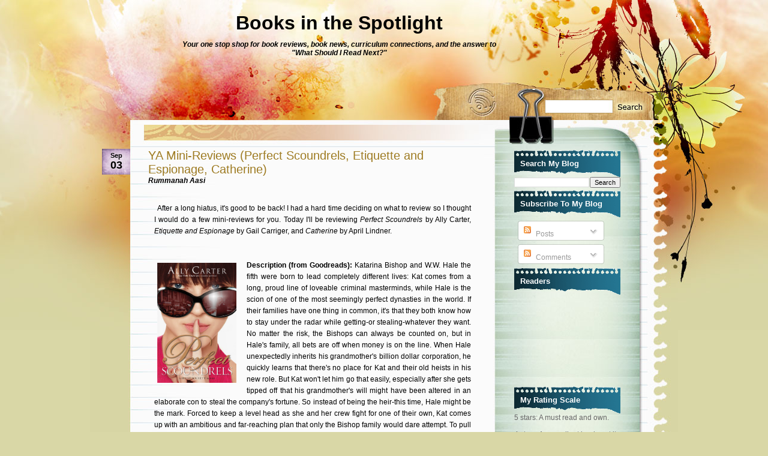

--- FILE ---
content_type: text/html; charset=UTF-8
request_url: https://booksinthespotlight.blogspot.com/2013/09/ya-mini-reviews-perfect-scoundrels.html
body_size: 24487
content:
<!DOCTYPE html>
<html xmlns='http://www.w3.org/1999/xhtml' xmlns:b='http://www.google.com/2005/gml/b' xmlns:data='http://www.google.com/2005/gml/data' xmlns:expr='http://www.google.com/2005/gml/expr'>
<head>
<link href='https://www.blogger.com/static/v1/widgets/2944754296-widget_css_bundle.css' rel='stylesheet' type='text/css'/>
<meta content='text/html; charset=UTF-8' http-equiv='Content-Type'/>
<meta content='blogger' name='generator'/>
<link href='https://booksinthespotlight.blogspot.com/favicon.ico' rel='icon' type='image/x-icon'/>
<link href='http://booksinthespotlight.blogspot.com/2013/09/ya-mini-reviews-perfect-scoundrels.html' rel='canonical'/>
<link rel="alternate" type="application/atom+xml" title="Books in the Spotlight - Atom" href="https://booksinthespotlight.blogspot.com/feeds/posts/default" />
<link rel="alternate" type="application/rss+xml" title="Books in the Spotlight - RSS" href="https://booksinthespotlight.blogspot.com/feeds/posts/default?alt=rss" />
<link rel="service.post" type="application/atom+xml" title="Books in the Spotlight - Atom" href="https://www.blogger.com/feeds/1211090800803751472/posts/default" />

<link rel="alternate" type="application/atom+xml" title="Books in the Spotlight - Atom" href="https://booksinthespotlight.blogspot.com/feeds/4663758086714587279/comments/default" />
<!--Can't find substitution for tag [blog.ieCssRetrofitLinks]-->
<link href='http://d202m5krfqbpi5.cloudfront.net/books/1340716595l/13580928.jpg' rel='image_src'/>
<meta content='http://booksinthespotlight.blogspot.com/2013/09/ya-mini-reviews-perfect-scoundrels.html' property='og:url'/>
<meta content='YA Mini-Reviews (Perfect Scoundrels, Etiquette and Espionage, Catherine)' property='og:title'/>
<meta content='  After a long hiatus, it&#39;s good to be back! I had a hard time deciding on what to review so I thought I would do a few mini-reviews for you...' property='og:description'/>
<meta content='https://lh3.googleusercontent.com/blogger_img_proxy/AEn0k_t5Mtbx5Ja64t1htZHt-0g24ncnVTea8ifMErC3wHEGruYhSHwui8sbyRHBCRj52kofJK_X0xpFCtOitgqM8muN-cnhJDw_vmoPoAfigPyxCb-5HJVULOmEWOGbYXnfPnUA9PoMN3c=w1200-h630-p-k-no-nu' property='og:image'/>
<title>Books in the Spotlight: YA Mini-Reviews (Perfect Scoundrels, Etiquette and Espionage, Catherine)</title>
<style id='page-skin-1' type='text/css'><!--
/*
-----------------------------------------------
Theme Name: WaterColor
Theme URI: http://www.templatelite.com/watercolor-free-wordpress-theme/
Description: Take your theme to the next level with this artistic Watercolor theme.
Version: 1.00
Author: TemplateLite.com
Author URI: http://www.templatelite.com/
Tags: red, fixed width, two columns, widget ready, valid xhtml, valid css
Converted to blogger template by FalconHive.com
Theme URI: http://www.falconhive.com/2009/03/water-color.html
Version: 1.00
Date: 09 March 2009
Author URI: http://www.falconhive.com
Reminder: Unless you get the permission from the FalconHive.com, you are strictly not allowed to increase or decrease any footer link in the footer.
----------------------------------------------- */
#navbar-iframe {
height:0px;
visibility:hidden;
display:none;
}
body{
margin:0px auto;
font-size: 12px;
font-family: Verdana, Arial, Helvetica, Sans-Serif;
color:#000000;
background:#D9D7A6 url(https://lh3.googleusercontent.com/blogger_img_proxy/AEn0k_tSJIJaezXh4elzxG-5dCxkOuYV2RmR53X_mcz73q8gAAowHcEpEd5F0pP_3ZAulsTxG0pgi4YXG2ycFETaKB2ClsZklDTr2Nl26jzrPbIrC6d-_8g=s0-d) repeat-y top center;
}
img {
border:0px;
padding:5px;
max-width: 100%; /* not working in IE6*/
/*height: auto;*/ /* you can enable this. but it will cause safari problem*/
}
a {color:#9E7B22;text-decoration: none;}
a:hover {color: #9E7B22;text-decoration: underline;}
h1 {font-size:30px;}
h2 {font-size:26px;}
h3 {font-size:21px;}
h4 {font-size:17px;}
h5 {font-size:14px;}
h6 {font-size:12px;}
p {margin: 0px 0px 12px 0px;}
hr {height:1px;border:none;border-top:1px dashed #ACACAC; width:90%;}
del {color:red;}
ins {color:green;}
blockquote {
clear: left;
text-align: justify;
padding: 0px 0px 0px 10px;
margin: 20px 20px 10px 20px;
border-left: 2px solid #ACACAC;
}
input,select,textarea {
font-size:11px;
font-family: Verdana, Arial, Helvetica, Sans-Serif;
}
code{
font: 1.1em 'Courier New', Courier, Fixed;
}
.alignleft {float: left;}
.alignright {float: right;}
.aligncenter,div.aligncenter{
display: block;
margin-left: auto;
margin-right: auto;
}
img.alignleft {
padding: 5px;
margin: 0 7px 2px 0;
display: inline;
}
img.alignright {
padding: 5px;
margin: 0 0 2px 7px;
display: inline;
}
img.centered {
display: block;
margin-left: auto;
margin-right: auto;
}
.clear {clear:both;}
.spacer {height:40px;}
/*************** layout ***************/
#base_top{
position:relative;
background:url(https://blogger.googleusercontent.com/img/b/R29vZ2xl/AVvXsEh4jQSmWmwjjqVj0TDLz2dlU3i9FSDPaOMomQis5hbxxALYLJr2a9qQ3uKXaeuKaKv6kwwdvHzGbYwPkgaQa4NMrh6cHPg8-eB4bgfVyXl1atD2qXBcPWB7STpa9iETDdw6Jn8q6ZxjMgpi/s1600/bg_top.jpg) no-repeat top center;
margin:0;	padding:0;
}
#base_bottom{
position:relative;
background:url(https://blogger.googleusercontent.com/img/b/R29vZ2xl/AVvXsEjhMI9rhw1KyEhykDNDu4C42KcCPUt79molMMN5NP0Pp7JCBpHNg-4dIQUhtdE3M300CjuBr6sxaUNopr0ggR4EYTHviZWI3ZOzlMv0kb6zsCP_JDvz8HzAYLijXEjkO0H1-_iz_h7D9lCb/s1600/bg_bottom.jpg) no-repeat bottom center;
margin:0;	padding:0;
}
#base{
position:relative;
width:980px;
margin:0px auto 0 auto;
padding:0px 0 0 0;
background:url(https://blogger.googleusercontent.com/img/b/R29vZ2xl/AVvXsEi9cukNPsYy6ATzT9vuQW251QLpCxWBb5xVRqv0qmCtSEF2laaKfJ4X9FDHTpPmrKHVkAyc_MwaBjrQxFUc0jkleW5a7uL6R3k7-VNWAVcVonlWFQZx1jCN46hKsMXPXS2t64_eCS9nFZJo/s1600/bg_center_repeat.jpg) repeat-y top center;
border:0px red solid;
}
#header{
position:relative;
height:200px;
background:url(https://blogger.googleusercontent.com/img/b/R29vZ2xl/AVvXsEh6F-4gBt-PNKWMzqpAT-y-aoB2TfikRfYTniNQy9NLAM-RkQnHYAB4ckskw-9Kpc06C_GFA8mF44xWmKshXyb8ee-hWbYoI-wK6K0J4iShGm8XH9xqr_xqoR9XLltqy_1scsV9v7PCClLz/s1600/bg_header.jpg) no-repeat top center;
margin:0; padding:0;
border:0px red solid;
}
#container{
position:relative;
background:url(https://blogger.googleusercontent.com/img/b/R29vZ2xl/AVvXsEgD0UXyBFu41zTWl39o3VOdoaqLyflJ8qleSrAWwx_ZVlhD6PHM6UVQbZdzNIDasKSh2uU9azovCg9KuQ5EJE37boHAJwp5IjVnMZwmLYiws4oDO9uHXLT75bmu0xlrgtb_SZ6xEDbtb0A7/s1600/bg_container.jpg) no-repeat top center;
margin:0;padding:0;
border:0px blue solid;
}
#content{
position:relative;
float:left;
display:inline;
width:588px;
border:0px red solid;
margin:8px 0 0 67px;
padding:0 10px 0 10px;
/*background:url(https://blogger.googleusercontent.com/img/b/R29vZ2xl/AVvXsEjEea_mAkO3CEpXu2QI_F4K1_-3YQK5ViQsHJnM74ezPGhQxmxIMdaE9q6bPlUQ91Wp3x1xh4q-vU1P5feyQrYE0aELI3jOfVRuHXqqJu4JgeWtAhCQbQDo5kNs-iuKqfFsPm_h2gjBTwOQ/s1600/transparent.png);*/
}
#sidebar{
float:right;
overflow:hidden;
display:inline;
width:177px;
margin:50px 96px 0 0;
border:0px red solid;
}
#footer{
height:149px;/*bg=471px;*/
background:transparent url(https://blogger.googleusercontent.com/img/b/R29vZ2xl/AVvXsEi-hvKrmdcu4LF2T0Hm9GlITV9JCQxYBon9_FPwkMkG2LoKGsH8Kj5b1ZMhqpiccVKBaZVL9twGgdpCT53V7GNILEyQBp-SZu79MifHbglWXxpgYdEXWcvv8fxhpNMecxgTieoxrX_toIFK/s1600/bg_footer.jpg) no-repeat bottom center;
font-size:11px;
margin:-189px 0 0 0;
padding:322px 50px 0 350px;
border:0px yellow solid;
text-align:right;
}
#footer a, #footer a:hover{
font-size:11px;
color:#000000;
text-decoration:underline;
}
/************** Header **************/
#blogtitle{
position:relative;
font-family: Arial,Verdana;
margin:0px 250px 0 100px;
padding:20px 0 0 0;
text-align:center;
font-size:32px;
font-weight:bold;
border:0px red solid;
}
#blogtitle a, #blogtitle a:hover {
font-family: Arial,Verdana;
color:#000000;
text-decoration:none;
}
#subtitle {
position:relative;
font-family: Arial, Verdana;
margin:0px 300px 0 150px;
padding:10px 0 0 0;
text-align:center;
font-size:12px;
color:#000000;
font-style:italic;
font-weight:bold;
border:0px red solid;
}
#menu {
position:absolute;
overflow:hidden;
left:0;
bottom:0px;
padding:0;
margin:0 0 0 75px;
width:450px;
height:40px;
border:0px red solid;
}
#menu ul {
float:left;
width:100%;
height: 40px;
padding:0;
margin:0px;
}
#menu ul li {
display: inline;
font-size: 11px;
font-family:Arial,Verdana;
font-weight: bold;
height:40px;
margin:0px;
}
#menu ul li a { /*145x70*/
float: left;
display: block;
height:25px;
width:87px;
line-height: 12px;
color: #000000;
text-align:center;
padding: 15px 10px 0 8px;
margin:0 2px 0 0;
text-decoration:none;
background:url(https://blogger.googleusercontent.com/img/b/R29vZ2xl/AVvXsEjC3kZ40D-QrzleY-NIkLKJK4s9UEq9rbFiznGGHCWm-X0tCUfMq2VAWvvT_bQ5rIGmFix8feATXMvW8vvPPfSxlp1nmKkK3MjRe5hU-UV1tPBA0M1aw-ej1Q0uSl6KqJJeMrHdHKZXOQE2/s1600/bg_menu1.png) no-repeat top center;
}
#menu ul li a:hover, #header ul li.current_page_item a {
color:#b01115;
cursor:pointer;
background:url(https://blogger.googleusercontent.com/img/b/R29vZ2xl/AVvXsEg1uQX_oOfbZj60LmZaL4JWHTmvUeM4pw-GVGBT8qkO_LqtlHjhlDnNhuQlAD3RYYOBGi2cBpAVYDFfSl-LoEteGpvob52ZeHd8_lgEQIfHb6mISMfSuh1fIRUXlw1a0cbwz-lTuB5B4jJO/s1600/bg_menu2.png);
}
#header img.home {
position: absolute;
margin:0px;
padding:0px;
left: 65px;
top: 0px;
width:800px;
height:130px;
border:0px red solid;
}
#mainsearch{
position:absolute;
top:166px;
left:758px;
width:170px;
height:23px;
margin:0;padding:0;
border:0px red solid;
}
#mainsearch .input {
position:absolute;
text-align:center;
top:1px;
left:1px;
height:16px;
width:102px;
padding:4px 5px 1px 5px;
margin:0 0 0 0;
font-size:10px;
font-family: Arial, Verdana, Helvetica;
color:#999999;
border:none;
background:transparent;
border:0px red solid;
}
#mainsearch .submit{
cursor:pointer;
border:none;
background:transparent;
position:absolute;
top:0px;
right:0px;
height:23px;
width:55px;
}
img.rss{
position:absolute;
left: 622px;
bottom: 0px;
height:45px;
width:50px;
}
/*************** content ***************/
.archivetitle {
color: #351E00;
text-align:left;
font-size: 12px;
font-weight:bold;
height:25px;
line-height:25px;
padding: 0px 0px 0px 0px;
margin: 0px 10px 15px 30px;
}
.post {
position:relative;
padding:0 0 30px 0;
margin:0 20px 0 20px;
/*background:transparent url(https://blogger.googleusercontent.com/img/b/R29vZ2xl/AVvXsEhj7PGHCGEqZLRlrnC_z_Y305l8t9yTPEOxZ3HRzr2WBiz3Z1ZxyQnw1sOho4UGHeQF0sa8Tt8qnpHsuH139c7Ols5QVUgtqrUn_s0U5syeQ2yoK2niLSGpYwayCBVmtqw03vUXvOx63K2Z/s1600/bg_post_bottom.png) no-repeat bottom right;*/
border:0px red solid;
min-height:100px;
}
.post_bottom{
height:100px;
width:550px;
margin:-100px 20px 30px 20px;
background:transparent url(https://blogger.googleusercontent.com/img/b/R29vZ2xl/AVvXsEjQwiJ0TJc5BBFhRooCOlBUkGmfcg1fAd87g-y3E8YbdQLKriVrc3qzm_22B7Wf4BSpNHpHPRtgZ9od3uM8vyvkQt99ZS_5x3KnifeVp1Oe5VNDFHvgp3L6Ft5uBNtUnFK69vXuavLYzUUf/s1600/bg_post_bottom.png) no-repeat bottom right;
border:0px blue dotted;
}
.date {
position:absolute;
left:-77px;
top:0;
height:43px;
width:47px;
padding:0 0px 0 0px;
margin:0 0 0 0px;
background:transparent url(https://blogger.googleusercontent.com/img/b/R29vZ2xl/AVvXsEhWj1RQ3XZ9FBIgXbEP_-1Fvw1n4Lg5pG7Ie_yx0K_c7ZkEGF_td-J0WNuH_8z-ya2PftVmUt-U3iHw4Gfb0Otfnj7bZzTsffaauSK8fHlau2rQRTq3G9XFpvdVgE6ZxaXkF0ecLoRrz4dG/s1600/bg_date.jpg) no-repeat;
border:0px red solid;
}
.date_d {
font-size: 18px;
font-family:Arial, Verdana;
font-weight:bold;
text-align:center;
color:#000000;
padding:0px 0 0 0;
}
.date_m {
font-size: 11px;
font-weight:bold;
text-align:center;
color:#000000;
padding:5px 0 0 0;
}
.title{
margin:0;
padding:0px 0 0px 0;
font-size:20px;
}
.title a{
color:#9E7B22;
}
.title a:hover{
color:#9E7B22;
text-decoration:underline;
}
.author{
margin:0;
padding:0px 0 20px 0;
color:#000000;
font-weight:bold;
font-style:italic;
}
.author a, .author a:hover{
color:#000000;
}
.entry {
position:relative;
overflow:hidden;
width:528px;
color: #000000;
line-height: 1.6em;
text-align: justify;
padding: 10px 10px 10px 10px;
margin:0;
}
.info {
line-height: 1.6em;
font-size: 10px;
text-align: left;
margin: 0px 1px 20px 0px;
padding: 4px 0px 1px 1px;
}
.category {
font-size: 10px;
margin: 0px 0px 0px 0px;
padding: 0px 0px 4px 20px;
background: url('https://blogger.googleusercontent.com/img/b/R29vZ2xl/AVvXsEi-WHnDZYhtUG4D-H_RIi-DHbemf9YcjrYpAEinxCGxJ6DFEvFRtgqBD5dO3elem-J0vJ-7OycsJU3BH2gtyOlFxhJ7wrJJLdpqcnRx-rKWcPivuTyaVAsntljTLu9SIGjDCKLPvJfIwpWa/s1600/category.jpg') no-repeat top left transparent;
}
.tags {
font-size: 10px;
margin: 0px 0px 0px 0px;
padding: 0px 0px 4px 20px;
background: url('https://blogger.googleusercontent.com/img/b/R29vZ2xl/AVvXsEhgHlaD-odKalnYpTa2shDQzjgYCL-QDeTb1lagMtJ-NBw8BYyQ4zAnDRHHhgtmzaxqzSNy6o3qQ8K2dYneSMyeUXEYJGVnJY0kUinlgDlr5IOswB7ytz1L33EajfXuPg_EKbbIT1bDgahw/s1600/tags.jpg') no-repeat top left transparent;
}
.bubble {
font-size: 10px;
margin: 0px 0px 0px 0px;
padding: 0px 0px 4px 20px;
background: url('https://blogger.googleusercontent.com/img/b/R29vZ2xl/AVvXsEgk5by2OuJdQ_Bnq_BN1hyphenhyphen_BEfBW_YPjT_1GTqvbZeSyxJ0A5ErH0QhyphenhyphenYXFvm4lQj6IdSPgheVQoI95Jj-Pw3tz30ZipRaEOle1w-AOLCQE7KKTvLJs7vsuFrZpuFVZ1330BU0u2QojyLOv/s1600/bubble.jpg') no-repeat top left transparent;
}
.navigation {
font-size: 11px;
margin: 20px 0px 0px 0px;
padding: 10px 0px 10px 0px;
border-top: 2px dotted #ACACAC;
}
.sorry {
font-size: 12px;
font-style: italic;
margin: 8px 0px 0px 10px;
padding: 3px 0px 3px 0px;
}
/*************** comment ***************/
#postmetadata {
font-size: 11px;
margin: 0px 0px 20px 0px;
padding: 5px 5px 5px 5px;
}
.nocomments {background: none; color: #000000;}
#comments {
color: #000000;
font-size: 13px;
text-align: left;
font-weight: bold;
margin: 0px 5px 0px 5px;
padding: 0px 0px 0px 0px;
font-variant: normal;
border-bottom: 2px dotted #D7D5A4;
}
.commenttitle {
color: #000000;
font-size: 13px;
text-align: left;
font-weight: bold;
margin: 0px 0 20px 0;
padding: 2px 0px 2px 0px;
font-variant: normal;
border-bottom: 1px dashed #D7D5A4;
}
.commentlist {
list-style: none;
margin:0px ;
padding:0 5px 10px 5px;
}
.comment,.trackback,.pingback{
clear:both;
margin:10px 0px 0px 0;
padding:0px 0px 0px 0px;
}
.comment .children{
list-style: none;
padding:0px 0 0 0;
margin:0px 0 0px 15px;
border:0px red solid;
}
.comment div, .trackback div, .pingback div{
height:100%;
background:#E0E0B7;
border:2px #D7D5A4 solid;
padding:5px;
}
.trackback div, .pingback div{
border:1px #D7D5A4 dashed;
}
.comment div div,.trackback div div, .pingback div div{
background:none;
padding:0;
border:0px;
}
.comment .says, .trackback .says, .pingback .says{
display:none;
}
.comment .avatar{
position:relative;
float: left;
margin: 0px 5px 0px 0px;
padding: 0px;
}
.comment .fn,.comment .fn a,.trackback .fn,.trackback .fn a,.pingback .fn,.pingback .fn a{
margin-left:0px;
color:#000000;
text-decoration:none;
font-size: 11px;
}
.byuser .fn a{
font-weight:normal;
text-decoration:underline;
}
.bypostauthor .fn a{
font-weight:bold;
text-decoration:underline;
}
.comment .comment-meta,.trackback .comment-meta, .pingback .comment-meta{
border-bottom: 1px dashed #B1A074;
margin:0 0 10px 0px;
padding:6px 0 6px 0;
font-size:10px;
}
.trackback .comment-meta{
padding:2px 0 2px 0;
}
.comment .comment-meta a, .trackback .comment-meta a, .pingback .comment-meta a {
color:#000000;
text-decoration:none;
}
.comment .reply{
margin:5px 0 0px 0;
padding:2px;
font-size:10px;
text-align:right;
}
.comment .reply a{
color:#000000;
text-decoration:none;
}
.trackback .reply, .pingback .reply{
display:none;
}
/**comment paging WP2.7**/
.commentnavi{
position:relative;
padding-right:20px;
}
.commentpages{
float:right;
padding:5px 10px;
}
.page-numbers{
padding-left:5px;
}
.current{
font-weight:bold;
}
/*** comment form ***/
#respond {
clear:both;
padding:5px 15px 5px 5px;
margin:10px 0px 0px 20px;
font-size:11px;
}
.cancel-comment-reply{
}
#commentform {
margin:0;
padding:10px 0 0 0;
}
#email, #author, #url {
color: #000000;
font-size: 11px;
padding-left: 2px;
vertical-align: middle;
border: 1px solid #B1A074;
font-family: Verdana, Arial, Helvetica, Sans-Serif;
}
#comment {
width: 98%;
color: #000000;
font-size: 11px;
font-family: Verdana, Arial, Helvetica, Sans-Serif;
border: 1px solid #B1A074;
padding: 2px 2px 2px 2px;
}
#submit {
height: 20px;
color: #000000;
font-size: 11px;
background: #ffffff;
margin: 0px 0px 0px 0px;
padding: 0px 10px 2px 10px;
border: 1px solid #B1A074;
font-family: Verdana, Arial, Helvetica, Sans-Serif;
}
/***** sidebar *****/
#sidebar {color:#666666;}
#sidebar a{color:#000000;}
#sidebar a:hover {color:#ED1B23;}
#sidebar h2 {
color: #ffffff;
height:30px;
font-size: 13px;
font-weight: bold;
letter-spacing: 0px;
font-variant: normal;
margin: 0px 0px 0px 0px;
padding: 15px 10px 0px 10px;
background:url('https://blogger.googleusercontent.com/img/b/R29vZ2xl/AVvXsEghsqnJagstSnNBLBwyO5Yujm0XarQ1J0Tg6lcOschPjBWwV3D8qmqXoGAmhfMciQkPZOweLf5Mk2jqhbVHDtCvyz5o4yPRpooNkNRtr9u2UMdy4lA9Guqx83j_Pzbyy1jBBrJzwKukWrpN/s1600/bg_sb1_g.gif') no-repeat right;
}
#sidebar select{
margin:5px 0px 0px 3px;
font-size:11px;
width:170px;
}
#sidebar ul {
list-style-type: none;
margin: 0px 0px 24px 0px;
padding: 0px 0px 20px 0px;
background: url('https://blogger.googleusercontent.com/img/b/R29vZ2xl/AVvXsEh6IMLPuALizJ3c6Z8RhoOydPNJLsO5Ur8rfiXVL7TwBju_Lbzrv-dMjCPBZV-ID4YyaMkcLo4ENA91ZqgXv_3PLDjHp5dcKStU6koYqcCtn93YR6Vx5TtiyyeUtVuAmKvbXePZY5d07TOS/s1600/bg_sb2_g.gif') no-repeat bottom center;
}
#sidebar li {
padding-bottom:20px;
background: url('https://blogger.googleusercontent.com/img/b/R29vZ2xl/AVvXsEh6IMLPuALizJ3c6Z8RhoOydPNJLsO5Ur8rfiXVL7TwBju_Lbzrv-dMjCPBZV-ID4YyaMkcLo4ENA91ZqgXv_3PLDjHp5dcKStU6koYqcCtn93YR6Vx5TtiyyeUtVuAmKvbXePZY5d07TOS/s1600/bg_sb2_g.gif') no-repeat bottom center;
}
#sidebar ul li{
line-height: 1.7em;
list-style-type: none;
font-size:11px;
border:0px red solid;
font-family:Verdana,Arial;
margin: 0px 0px 0px 0px;
padding:2px 2px 0px 20px; /*padding-bottom:0;*/
background: url('https://blogger.googleusercontent.com/img/b/R29vZ2xl/AVvXsEhU56qvDjsCThoAdJkIDYd9xO2IjtvI8JYzpY-m2oKrPTNjzOUvjeg0qZAxVB3gA__iC-5LroKZpwU2JF75xym3p8bGCosqBPvpBmHJA7_Na6CE3tx7QTT0JTkBWLMVVg9gtaZKxawLxclL/s1600/bg_sb_pin1.gif') no-repeat 0px 3px;
}
#sidebar ul ul li{
line-height: 1.7em;
list-style-type: none;
font-size:11px;
border:0px red solid;
font-family:Verdana,Arial;
margin: 0px 0px 0px 0px;
padding:2px 2px 0 20px; /*padding-bottom:0;*/
}
#sidebar ul ul ul li {
list-style-type: none;
font-size:11px;
border:0px;
margin: 0px 0px 0px -5px;
line-height: 1.7em;
font-family:Verdana,Arial;
padding: 0px 0px 0px 20px;
}
#ArchiveList ul {
list-style-type: none;
margin: 0px 0px 0px 0px;
padding: 0px 0px 20px 0px;
background: url('https://blogger.googleusercontent.com/img/b/R29vZ2xl/AVvXsEh6IMLPuALizJ3c6Z8RhoOydPNJLsO5Ur8rfiXVL7TwBju_Lbzrv-dMjCPBZV-ID4YyaMkcLo4ENA91ZqgXv_3PLDjHp5dcKStU6koYqcCtn93YR6Vx5TtiyyeUtVuAmKvbXePZY5d07TOS/s1600/bg_sb2_g.gif') no-repeat bottom center;
}
#ArchiveList ul li {
line-height: 1.7em;
list-style-type: none;
font-size:11px;
border:0px red solid;
font-family:Verdana,Arial;
margin: 0px 0px 0px 0px;
padding:2px 2px 0px 20px; /*padding-bottom:0;*/
background: url('https://blogger.googleusercontent.com/img/b/R29vZ2xl/AVvXsEhU56qvDjsCThoAdJkIDYd9xO2IjtvI8JYzpY-m2oKrPTNjzOUvjeg0qZAxVB3gA__iC-5LroKZpwU2JF75xym3p8bGCosqBPvpBmHJA7_Na6CE3tx7QTT0JTkBWLMVVg9gtaZKxawLxclL/s1600/bg_sb_pin1.gif') no-repeat 0px 3px;
}
#sidebar h1 a.rsswidget{
margin-left:0px;
overflow:hidden;
text-decoration:none;
}
#flickrrss{
height:81px;
margin:0 50px 0 100px;
padding:0 0 20px 0;
border:0px red solid;
}
#flickrrss img{
background:white;
border:1px black solid;
padding:2px;
margin:0 2px;
width:75px;
height:75px;
}
#blog-pager-newer-link{padding-left:20px;float:left}
#blog-pager-older-link{padding-right:20px;float:right}
#blog-pager{text-align:center}

--></style>
<script language='javascript'>
function doClear(theText) {
 if (theText.value == theText.defaultValue) {
         theText.value = ''
 }
}
</script>
<link href='https://www.blogger.com/dyn-css/authorization.css?targetBlogID=1211090800803751472&amp;zx=b778ba52-f991-419b-927a-529e064cb0c2' media='none' onload='if(media!=&#39;all&#39;)media=&#39;all&#39;' rel='stylesheet'/><noscript><link href='https://www.blogger.com/dyn-css/authorization.css?targetBlogID=1211090800803751472&amp;zx=b778ba52-f991-419b-927a-529e064cb0c2' rel='stylesheet'/></noscript>
<meta name='google-adsense-platform-account' content='ca-host-pub-1556223355139109'/>
<meta name='google-adsense-platform-domain' content='blogspot.com'/>

</head>
<body>
<div class='navbar no-items section' id='navbar'>
</div>
<!-- Base_top -->
<div id='base_top'>
<!-- Base_bottom -->
<div id='base_bottom'>
<!-- Base -->
<div id='base'>
<!-- Header -->
<div id='header'>
<!-- Title -->
<div class='header1 section' id='header1'><div class='widget Header' data-version='1' id='Header1'>
<div id='blogtitle'>
<a href='https://booksinthespotlight.blogspot.com/'>Books in the Spotlight</a>
</div>
<div id='subtitle'>
Your one stop shop for book reviews, book news, curriculum connections, and the answer to "What Should I Read Next?"
</div>
</div></div>
<!-- /Title -->
<!-- Menu -->
<div class='menu no-items section' id='menu'>
</div>
<!-- /Menu -->
<!-- Main Search -->
<div id='mainsearch'>
<form action='' id='mainsearchform' method=' '>
<input class='input' id='s' name='s' onfocus='doClear(this)' type='' value=''/>
<input class='submit' type='submit' value=''/>
</form>
</div>
<!-- /Main Search -->
<a href='/feeds/posts/default' title='RSS Feed'><img alt='Subscribe RSS' class='rss' src='https://blogger.googleusercontent.com/img/b/R29vZ2xl/AVvXsEhOV9T5ErE5-3Kir9iXkdamSCOyjZNux63Wn98uZsDA1c8lQSZgRSaDRYIXC0zoyo4gkDFGobqonTFUZxhL5FXMZC7Vrlqr1XfLkf6Op574nNrbTkL-5ACVTj9C3bSv_r12CgMsa88gpBZw/s1600/spacer.gif'/></a>
</div>
<!-- /Header -->
<!-- Container -->
<div id='container'>
<!-- Content -->
<div id='content'>
<div class='spacer'></div>
<!-- Content -->
<div class='main section' id='main'><div class='widget Blog' data-version='1' id='Blog1'>
<div class='blog-posts hfeed'>
<!--Can't find substitution for tag [adStart]-->
<div class='post' id='post'>
<div class='date'>
<script type='text/javascript'>
  var timestamp = "Tuesday, September 03, 2013";
  if (timestamp != '') {
	var timesplit = timestamp.split(",");
	var date_yyyy = timesplit[2];
	var timesplit = timesplit[1].split(" ");
	var date_dd = timesplit[2];
	var date_mmm = timesplit[1].substring(0, 3);
	}
  </script>
<div class='date_m'><script type='text/javascript'>document.write(date_mmm);</script></div>
<div class='date_d'><script type='text/javascript'>document.write(date_dd);</script></div>
</div>
<div class='title'>
<a name='4663758086714587279'></a>
<a href='https://booksinthespotlight.blogspot.com/2013/09/ya-mini-reviews-perfect-scoundrels.html'>YA Mini-Reviews (Perfect Scoundrels, Etiquette and Espionage, Catherine)</a>
</div>
<div class='author'>
<span class='fn'>Rummanah Aasi</span>
</div>
<div class='entry'>
&nbsp; After a long hiatus, it's good to be back! I had a hard time deciding on what to review so I thought I would do a few mini-reviews for you. Today I'll be reviewing <i>Perfect Scoundrels</i> by Ally Carter, <i>Etiquette and Espionage</i> by Gail Carriger, and <i>Catherine</i> by April Lindner.<br />
<br />
<b><br /></b>
<a href="http://d202m5krfqbpi5.cloudfront.net/books/1340716595l/13580928.jpg" imageanchor="1" style="clear: left; float: left; margin-bottom: 1em; margin-right: 1em;"><img border="0" height="200" src="https://lh3.googleusercontent.com/blogger_img_proxy/AEn0k_t5Mtbx5Ja64t1htZHt-0g24ncnVTea8ifMErC3wHEGruYhSHwui8sbyRHBCRj52kofJK_X0xpFCtOitgqM8muN-cnhJDw_vmoPoAfigPyxCb-5HJVULOmEWOGbYXnfPnUA9PoMN3c=s0-d" width="132"></a><b>Description (from Goodreads):</b> <span id="freeText11684124586722884495">Katarina Bishop and 
W.W. Hale the fifth were born to lead completely different lives: Kat 
comes from a long, proud line of loveable criminal masterminds, while 
Hale is the scion of one of the most seemingly perfect dynasties in the 
world. If their families have one thing in common, it's that they both 
know how to stay under the radar while getting-or stealing-whatever they
 want. No matter the risk, the Bishops can always be counted on, but in 
Hale's family, all bets are off when money is on the line. When Hale 
unexpectedly inherits his grandmother's billion dollar corporation, he 
quickly learns that there's no place for Kat and their old heists in his
 new role. But Kat won't let him go that easily, especially after she 
gets tipped off that his grandmother's will might have been altered in 
an elaborate con to steal the company's fortune. So instead of being the
 heir-this time, Hale might be the mark. Forced to keep a level head as 
she and her crew fight for one of their own, Kat comes up with an 
ambitious and far-reaching plan that only the Bishop family would dare 
attempt. To pull it off, Kat is prepared to do the impossible, but 
first, she has to decide if she's willing to save her boyfriend's 
company if it means losing the boy.</span><br />
<br />
<b>Review:</b> Ally Carter's Heist Society series is a great read when you're looking for a relaxing and entertaining read. The stakes are higher and personal in this third Heist 
Society novel. Teen criminal mastermind Katarina Bishop gathers her 
fellow con artists to help one of their own, W. W. Hale the Fifth, when 
Hale&#8217;s wealthy tycoon grandmother dies suddenly&#8212;and mysteriously&#8212;leaving
 control of her billion-dollar corporation to underage Hale and the 
family&#8217;s greedy trustee lawyer. Kat feels uneasy about the will and is tipped off that the will may not even be real. The only way to find out is to steal and find the original will. While jet-setting around the globe, scheming elaborate 
break-ins, and even fooling the 
high-security London museum, Kat must keep her feelings for Hale in 
check. Are they really together? Can she trust her usually steadfast partner? With a fabulous, lively cast of characters,&nbsp; razor-sharp dialogue, twists, nonstop action, and a very likable, smart heroine, Perfect Scoundrels doesn't let down its readers. <br />
<br />
<b>Rating: </b>4 stars<br />
<br />
<b>Words of Caution: </b>There is some minor language, underage drinking, and some crude humor. Recommended for Grades 8 and up.<br />
<br />
<b>If you like this book try: </b><i>The Gallagher Girls series</i> by Ally Carter, <i>White Cat </i>by Holly Black, <i>The Liar Society</i> by Lisa and Laura Roecker<br />
<br />
<br />
<a href="http://d202m5krfqbpi5.cloudfront.net/books/1331952557l/10874177.jpg" imageanchor="1" style="clear: left; float: left; margin-bottom: 1em; margin-right: 1em;"><img border="0" height="200" src="https://lh3.googleusercontent.com/blogger_img_proxy/AEn0k_tJSZGWQA1WKyU4em1TQ2YYzbJbUL01kmGk1sRQu60p9asGxhnSgHw0EEsxDo93LwmFwvcyMAYH2n-LBsz4J9n1Y0WaYvRB81LbPmmAtvv9yBRZgH926y1EmejFW7G5ROOzXXG77X8=s0-d" width="133"></a><b>Description (from Goodreads):</b> <span id="freeText14861645244897766867">Fourteen-year-old 
Sophronia is a great trial to her poor mother. Sophronia is more 
interested in dismantling clocks and climbing trees than proper 
manners&#8212;and the family can only hope that company never sees her 
atrocious curtsy. Mrs. Temminick is desperate for her daughter to become
 a proper lady. So she enrolls Sophronia in Mademoiselle Geraldine's 
Finishing Academy for Young Ladies of Quality.<br />&nbsp; But Sophronia soon
 realizes the school is not quite what her mother might have hoped. At 
Mademoiselle Geraldine's, young ladies learn to finish...everything. 
Certainly, they learn the fine arts of dance, dress, and etiquette, but 
they also learn to deal out death, diversion, and espionage&#8212;in the 
politest possible ways, of course. Sophronia and her friends are in for a
 rousing first year's education.</span><br />
<br />
<b>Review:</b> I'm a big fan of Carriger's Parasol Protectorate series and was excited to read her YA debut. Though the plot arc isn't solidly established in her YA debut novel, Carriger's deadpan British humor with a mixture of Victorian paranormal steampunk and winning heroines shines. Sophronia is a far cry from the typical societal girl, which is why I was immediately taken by her. She is not concerned with balls and clothes, but with studying and making things. After an incident involving a plummeting 
dumbwaiter and an airborne trifle, Sophronia is sent to Mademoiselle 
Geraldine&#8217;s Finishing Academy to learn how to be a proper lady. Their 
carriage is immediately waylaid by flywaymen looking for a mysterious 
prototype&#8212;the first of many clues that this academy will not be the 
dreadful bore Sophronia expected. Once established at Mademoiselle 
Geraldine&#8217;s, Sophronia learns that she 
is a covert recruit into a school that trains girls to be part 
assassins, part spies, and also always fashionable ladies of quality. A fun, entertaining read that would be a good introduction to the steampunk world without being too overwhelming. <br />
<br />
<b>Rating:</b> 4 stars<br />
<br />
<b>Words of Caution: </b>There is some PG language and rude humor. Recommended for Grades 6 and up.<br />
<br />
<b>If you like this book try:</b><span style="font-weight: normal;"><span style="font-size: small;"><b> </b><i>Curtsies &amp; Conspiracies</i> (Finishing School #2) by Gail Carriger, Kat, Incorrigible series by Stephanie Burgis</span></span><br />
<br />
<br />
<a href="http://d202m5krfqbpi5.cloudfront.net/books/1351776832l/11266086.jpg" imageanchor="1" style="clear: left; float: left; margin-bottom: 1em; margin-right: 1em;"><img border="0" height="200" src="https://lh3.googleusercontent.com/blogger_img_proxy/AEn0k_uDHi8-WVo9EVGId6ZUOI6er2773KeYLMhsURjulnWKp_7QXTGt44nqE45WaCfJY08D5PfnTwC4BSZ675YzvJBfPVGqs23Sa_qIwelcGRxx7P0VJvjz9Jdffr2n6ad67JspsH504Mw=s0-d" width="130"></a><b>Description (from Goodreads):</b> <span id="freeText14299999817594205234">Catherine
 is tired of struggling musicians befriending her just so they can get a
 gig at her Dad&#8217;s famous Manhattan club, The Underground. Then she meets
 mysterious Hence, an unbelievably passionate and talented musician on 
the brink of success. As their relationship grows, both are swept away 
in a fiery romance. But when their love is tested by a cruel whim of 
fate, will pride keep them apart?<br />&nbsp; Chelsea has 
always believed that her mom died of a sudden illness, until she finds a
 letter her dad has kept from her for years&#8212;a letter from her mom, 
Catherine, who didn&#8217;t die: She <em>disappeared</em>. Driven by 
unanswered questions, Chelsea sets out to look for her&#8212;starting with the
 return address on the letter: The Underground.<br />&nbsp; Told in two voices, twenty years apart, <em>Catherine</em> interweaves a timeless forbidden romance with a compelling modern mystery.</span><br />
<br />
<b>Review:</b> Wuthering Heights is one of my favorite books. I've reread it on several occasions and have watched several film adaptions. After being impressed with how Lindner updated <i>Jane Eyre</i> for the new generation of readers, I was excited to see how she changes she would make in her modern retelling of <i>Wuthering Heights</i>.&nbsp; Upon reading the book, I realized that the narrative of Catherine is a a loose rendition of Wuthering 
Heights, is told in the alternating, first-person voices of daughter and
 mother. Though the structural outline of the story and some of the major plot points have changed, Lindner manages to keep the emotional heart of the story featuring the famous and stormy romances.<br />
&nbsp; After discovering that her mother, Catherine Eversole Price, had not 
died, as her father told her, but instead deserted the family and then 
disappeared, 17-year-old Chelsea Price goes on a quest to find out what 
happened to her. I was surprised to find out that I didn't hate Catherine as much as I did in the original story, but I can kind of see why she acted the way she did. Lindner does a good job in capturing and showing a young woman torn between an 
all-encompassing love for musician Hence and a desire to pursue her own 
ambitions. I also liked how Hence is shown beyond a harsh, hard man but a full three dimensional character. The strands of mother's and daughter's 
stories come together during the suspenseful climax, which was definitely very different from the original story but it seemed to work in this new retelling. I was disappointed that Catherine wasn't as emotionally engaging as I would have liked to it be, but serves a great introduction to a famous story that many claim have horrible characters. I would recommend this book to those who are interested in discovering the romance beyond Wuthering Heights and a bit intimidated by reading the original book.<br />
<br />
<b>Rating: </b>3.5 stars<br />
<br />
<b>Words of Caution: </b>There is some strong language, underage drinking, and sexual situations. Recommended for Grades 9 and up.<br />
<br />
<b>If you like this book try: </b><i>Jane</i> by April Lindner, <i>Black Spring</i> by Alison Croggin, <i>The House of Dead Maids</i> by Clare Dunkle
<div style='clear: both;'></div>
</div>
<div class='clear'></div>
<div class='info'>
<span class='category'>
Labels:
<a href='https://booksinthespotlight.blogspot.com/search/label/2013%20150%2B%20Challenge' rel='tag'>2013 150+ Challenge</a>,
<a href='https://booksinthespotlight.blogspot.com/search/label/3.5%20stars' rel='tag'>3.5 stars</a>,
<a href='https://booksinthespotlight.blogspot.com/search/label/4%20stars' rel='tag'>4 stars</a>,
<a href='https://booksinthespotlight.blogspot.com/search/label/England' rel='tag'>England</a>,
<a href='https://booksinthespotlight.blogspot.com/search/label/Finishing%20School%20series' rel='tag'>Finishing School series</a>,
<a href='https://booksinthespotlight.blogspot.com/search/label/Heist%20Society%20series' rel='tag'>Heist Society series</a>,
<a href='https://booksinthespotlight.blogspot.com/search/label/Humor' rel='tag'>Humor</a>,
<a href='https://booksinthespotlight.blogspot.com/search/label/Music' rel='tag'>Music</a>,
<a href='https://booksinthespotlight.blogspot.com/search/label/Paranormal' rel='tag'>Paranormal</a>,
<a href='https://booksinthespotlight.blogspot.com/search/label/Retelling' rel='tag'>Retelling</a>,
<a href='https://booksinthespotlight.blogspot.com/search/label/Romance' rel='tag'>Romance</a>,
<a href='https://booksinthespotlight.blogspot.com/search/label/Steampunk' rel='tag'>Steampunk</a>,
<a href='https://booksinthespotlight.blogspot.com/search/label/Victorian' rel='tag'>Victorian</a>,
<a href='https://booksinthespotlight.blogspot.com/search/label/YA' rel='tag'>YA</a>
</span>
<span class='bubble'>
</span>
<span class='post-backlinks post-comment-link'>
</span>
<span class='post-icons'>
 |
	    <span class='item-action'>
<a href='https://www.blogger.com/email-post/1211090800803751472/4663758086714587279' title='Email Post'>
<img alt="" class="icon-action" height="13" src="//www.blogger.com/img/icon18_email.gif" width="18">
</a>
</span>
<span class='item-control '>
<a href='https://www.blogger.com/post-edit.g?blogID=1211090800803751472&postID=4663758086714587279&from=pencil' title='Edit Post'>
<img alt="edit post" class="icon-action" src="//www.blogger.com/img/icon18_edit_allbkg.gif">
</a>
</span>
</span>
<span class='reaction-buttons'>
</span>
<span class='star-ratings'>
</span>
</div>
<div class='edit'></div>
</div>
<div class='comments' id='comment'>
<a name='comments'></a>
<div id='comments'>
3 Responses
	  
</div>
<ol class='commentlist'>
<li class='trackback even thread-even depth-1' id='comment'>
<div id='div-comment'>
<div class='comment-author vcard'>
<cite class='fn'>
<a href='https://www.blogger.com/profile/17908868606441539344' rel='nofollow'>Alison Can Read</a>
</cite>
<span class='says'>Says:</span>
</div>
<div class='comment-meta'>
<a href='https://booksinthespotlight.blogspot.com/2013/09/ya-mini-reviews-perfect-scoundrels.html#c2316700878198706603' title='comment permalink'>
September 3, 2013 at 12:36&#8239;PM
</a>
</div>
<p>So good to see you back! I hope the new school year is treating you well. I liked but didn&#39;t love Heist Society. I keep thinking I should re-read it because everyone else loves it.</p>
<span class='item-control blog-admin pid-1297413767'>
<a href='https://www.blogger.com/comment/delete/1211090800803751472/2316700878198706603' title='Delete Comment'>
<img src="//www.blogger.com/img/icon_delete13.gif">
</a>
</span>
</div>
</li>
<br/>
<li class='trackback even thread-even depth-1' id='comment'>
<div id='div-comment'>
<div class='comment-author vcard'>
<cite class='fn'>
<a href='https://www.blogger.com/profile/18205451716054533728' rel='nofollow'>BURIED IN BOOKS</a>
</cite>
<span class='says'>Says:</span>
</div>
<div class='comment-meta'>
<a href='https://booksinthespotlight.blogspot.com/2013/09/ya-mini-reviews-perfect-scoundrels.html#c5536119743211719064' title='comment permalink'>
September 3, 2013 at 9:56&#8239;PM
</a>
</div>
<p>Glad your back! School is hectic, isn&#39;t it? I&#39;m having a hard time finding balance this year. I loved your mini reviews! I&#39;ve wondered about Catherine. I&#39;m not a lover of Wuthering Heights just the storyline. But I might like this one. I haven&#39;t tried the Heist Society books. I&#39;ll definitely give them a try.</p>
<span class='item-control blog-admin pid-125992960'>
<a href='https://www.blogger.com/comment/delete/1211090800803751472/5536119743211719064' title='Delete Comment'>
<img src="//www.blogger.com/img/icon_delete13.gif">
</a>
</span>
</div>
</li>
<br/>
<li class='trackback even thread-even depth-1' id='comment'>
<div id='div-comment'>
<div class='comment-author vcard'>
<cite class='fn'>
<a href='https://www.blogger.com/profile/07127164685941412250' rel='nofollow'>A Canadian Girl</a>
</cite>
<span class='says'>Says:</span>
</div>
<div class='comment-meta'>
<a href='https://booksinthespotlight.blogspot.com/2013/09/ya-mini-reviews-perfect-scoundrels.html#c427366199773102064' title='comment permalink'>
September 8, 2013 at 3:00&#8239;PM
</a>
</div>
<p>I was a bit disappointed by Catherine; I found April Lindner&#39;s Jane much better. As for the other two books, I&#39;m way behind in the Heist Society series - I&#39;ve only read the first book - and still need to give Etiquette and Espionage a try. </p>
<span class='item-control blog-admin pid-31717724'>
<a href='https://www.blogger.com/comment/delete/1211090800803751472/427366199773102064' title='Delete Comment'>
<img src="//www.blogger.com/img/icon_delete13.gif">
</a>
</span>
</div>
</li>
<br/>
</ol>
<div id='postcomment'>
<div class='comment-form'>
<a name='comment-form'></a>
<h4 id='comment-post-message'>Post a Comment</h4>
<p>
</p>
<a href='https://www.blogger.com/comment/frame/1211090800803751472?po=4663758086714587279&hl=en&saa=85391&origin=https://booksinthespotlight.blogspot.com' id='comment-editor-src'></a>
<iframe allowtransparency='true' class='blogger-iframe-colorize' frameborder='0' height='275' id='comment-editor' scrolling='no' src='' width='100%'></iframe>
<script type="text/javascript" src="https://www.blogger.com/static/v1/jsbin/2210189538-iframe_colorizer.js"></script>
</div>
</div>
<div id='backlinks-container'>
<div id='Blog1_backlinks-container'>
</div>
</div>
</div>
<!--Can't find substitution for tag [adEnd]-->
</div>
<div class='blog-pager' id='blog-pager'>
<span id='blog-pager-newer-link'>
<a class='blog-pager-newer-link' href='https://booksinthespotlight.blogspot.com/2013/09/because-of-winn-dixie.html' id='Blog1_blog-pager-newer-link' title='Newer Post'>Newer Post</a>
</span>
<span id='blog-pager-older-link'>
<a class='blog-pager-older-link' href='https://booksinthespotlight.blogspot.com/2013/08/be-back-soon.html' id='Blog1_blog-pager-older-link' title='Older Post'>Older Post</a>
</span>
<a class='home-link' href='https://booksinthespotlight.blogspot.com/'>Home</a>
</div>
<div class='post-feeds'>
<div class='feed-links'>
Subscribe to:
<a class='feed-link' href='https://booksinthespotlight.blogspot.com/feeds/4663758086714587279/comments/default' target='_blank' type='application/atom+xml'>Post Comments (Atom)</a>
</div>
</div>
</div><div class='widget HTML' data-version='1' id='HTML2'><script>
var linkwithin_site_id = 261276;
</script>
<script src="//www.linkwithin.com/widget.js"></script>
<a href="http://www.linkwithin.com/"><img src="https://lh3.googleusercontent.com/blogger_img_proxy/AEn0k_ugaHWlvMnUIusVwQvmoekdr5YfShTsgxlVgYN8uZjwgi9ERwMg0cKEKHbpIPQvnsfRKDJj9qL3zLotH7zGVTWEXRXq4LLo=s0-d" alt="Related Posts with Thumbnails" style="border: 0"></a></div></div>
<!-- Navigation -->
<div class='pagination'>
<div class='alignleft'></div>
<div class='alignright'></div>
</div>
<!-- /Navigation -->
<div class='clear'></div>
</div>
<!-- /Content -->
<!-- Sidebar -->
<div class='sidebar section' id='sidebar'><div class='widget BlogSearch' data-version='1' id='BlogSearch1'>
<h2 class='title'>Search My Blog</h2>
<div class='widget-content'>
<div id='BlogSearch1_form'>
<form action='https://booksinthespotlight.blogspot.com/search' class='gsc-search-box' target='_top'>
<table cellpadding='0' cellspacing='0' class='gsc-search-box'>
<tbody>
<tr>
<td class='gsc-input'>
<input autocomplete='off' class='gsc-input' name='q' size='10' title='search' type='text' value=''/>
</td>
<td class='gsc-search-button'>
<input class='gsc-search-button' title='search' type='submit' value='Search'/>
</td>
</tr>
</tbody>
</table>
</form>
</div>
</div>
<div class='clear'></div>
</div><div class='widget Subscribe' data-version='1' id='Subscribe1'>
<div style='white-space:nowrap'>
<h2 class='title'>Subscribe To My Blog</h2>
<div class='widget-content'>
<div class='subscribe-wrapper subscribe-type-POST'>
<div class='subscribe expanded subscribe-type-POST' id='SW_READER_LIST_Subscribe1POST' style='display:none;'>
<div class='top'>
<span class='inner' onclick='return(_SW_toggleReaderList(event, "Subscribe1POST"));'>
<img class='subscribe-dropdown-arrow' src='https://resources.blogblog.com/img/widgets/arrow_dropdown.gif'/>
<img align='absmiddle' alt='' border='0' class='feed-icon' src='https://resources.blogblog.com/img/icon_feed12.png'/>
Posts
</span>
<div class='feed-reader-links'>
<a class='feed-reader-link' href='https://www.netvibes.com/subscribe.php?url=https%3A%2F%2Fbooksinthespotlight.blogspot.com%2Ffeeds%2Fposts%2Fdefault' target='_blank'>
<img src='https://resources.blogblog.com/img/widgets/subscribe-netvibes.png'/>
</a>
<a class='feed-reader-link' href='https://add.my.yahoo.com/content?url=https%3A%2F%2Fbooksinthespotlight.blogspot.com%2Ffeeds%2Fposts%2Fdefault' target='_blank'>
<img src='https://resources.blogblog.com/img/widgets/subscribe-yahoo.png'/>
</a>
<a class='feed-reader-link' href='https://booksinthespotlight.blogspot.com/feeds/posts/default' target='_blank'>
<img align='absmiddle' class='feed-icon' src='https://resources.blogblog.com/img/icon_feed12.png'/>
                  Atom
                </a>
</div>
</div>
<div class='bottom'></div>
</div>
<div class='subscribe' id='SW_READER_LIST_CLOSED_Subscribe1POST' onclick='return(_SW_toggleReaderList(event, "Subscribe1POST"));'>
<div class='top'>
<span class='inner'>
<img class='subscribe-dropdown-arrow' src='https://resources.blogblog.com/img/widgets/arrow_dropdown.gif'/>
<span onclick='return(_SW_toggleReaderList(event, "Subscribe1POST"));'>
<img align='absmiddle' alt='' border='0' class='feed-icon' src='https://resources.blogblog.com/img/icon_feed12.png'/>
Posts
</span>
</span>
</div>
<div class='bottom'></div>
</div>
</div>
<div class='subscribe-wrapper subscribe-type-PER_POST'>
<div class='subscribe expanded subscribe-type-PER_POST' id='SW_READER_LIST_Subscribe1PER_POST' style='display:none;'>
<div class='top'>
<span class='inner' onclick='return(_SW_toggleReaderList(event, "Subscribe1PER_POST"));'>
<img class='subscribe-dropdown-arrow' src='https://resources.blogblog.com/img/widgets/arrow_dropdown.gif'/>
<img align='absmiddle' alt='' border='0' class='feed-icon' src='https://resources.blogblog.com/img/icon_feed12.png'/>
Comments
</span>
<div class='feed-reader-links'>
<a class='feed-reader-link' href='https://www.netvibes.com/subscribe.php?url=https%3A%2F%2Fbooksinthespotlight.blogspot.com%2Ffeeds%2F4663758086714587279%2Fcomments%2Fdefault' target='_blank'>
<img src='https://resources.blogblog.com/img/widgets/subscribe-netvibes.png'/>
</a>
<a class='feed-reader-link' href='https://add.my.yahoo.com/content?url=https%3A%2F%2Fbooksinthespotlight.blogspot.com%2Ffeeds%2F4663758086714587279%2Fcomments%2Fdefault' target='_blank'>
<img src='https://resources.blogblog.com/img/widgets/subscribe-yahoo.png'/>
</a>
<a class='feed-reader-link' href='https://booksinthespotlight.blogspot.com/feeds/4663758086714587279/comments/default' target='_blank'>
<img align='absmiddle' class='feed-icon' src='https://resources.blogblog.com/img/icon_feed12.png'/>
                  Atom
                </a>
</div>
</div>
<div class='bottom'></div>
</div>
<div class='subscribe' id='SW_READER_LIST_CLOSED_Subscribe1PER_POST' onclick='return(_SW_toggleReaderList(event, "Subscribe1PER_POST"));'>
<div class='top'>
<span class='inner'>
<img class='subscribe-dropdown-arrow' src='https://resources.blogblog.com/img/widgets/arrow_dropdown.gif'/>
<span onclick='return(_SW_toggleReaderList(event, "Subscribe1PER_POST"));'>
<img align='absmiddle' alt='' border='0' class='feed-icon' src='https://resources.blogblog.com/img/icon_feed12.png'/>
Comments
</span>
</span>
</div>
<div class='bottom'></div>
</div>
</div>
<div style='clear:both'></div>
</div>
</div>
<div class='clear'></div>
</div><div class='widget Followers' data-version='1' id='Followers1'>
<h2 class='title'>Readers</h2>
<div class='widget-content'>
<div id='Followers1-wrapper'>
<div style='margin-right:2px;'>
<div><script type="text/javascript" src="https://apis.google.com/js/platform.js"></script>
<div id="followers-iframe-container"></div>
<script type="text/javascript">
    window.followersIframe = null;
    function followersIframeOpen(url) {
      gapi.load("gapi.iframes", function() {
        if (gapi.iframes && gapi.iframes.getContext) {
          window.followersIframe = gapi.iframes.getContext().openChild({
            url: url,
            where: document.getElementById("followers-iframe-container"),
            messageHandlersFilter: gapi.iframes.CROSS_ORIGIN_IFRAMES_FILTER,
            messageHandlers: {
              '_ready': function(obj) {
                window.followersIframe.getIframeEl().height = obj.height;
              },
              'reset': function() {
                window.followersIframe.close();
                followersIframeOpen("https://www.blogger.com/followers/frame/1211090800803751472?colors\x3dCgt0cmFuc3BhcmVudBILdHJhbnNwYXJlbnQaByMwMDAwMDAiByMwMDAwMDAqByNGRkZGRkYyByMwMDAwMDA6ByMwMDAwMDBCByMwMDAwMDBKByMwMDAwMDBSByNGRkZGRkZaC3RyYW5zcGFyZW50\x26pageSize\x3d21\x26hl\x3den\x26origin\x3dhttps://booksinthespotlight.blogspot.com");
              },
              'open': function(url) {
                window.followersIframe.close();
                followersIframeOpen(url);
              }
            }
          });
        }
      });
    }
    followersIframeOpen("https://www.blogger.com/followers/frame/1211090800803751472?colors\x3dCgt0cmFuc3BhcmVudBILdHJhbnNwYXJlbnQaByMwMDAwMDAiByMwMDAwMDAqByNGRkZGRkYyByMwMDAwMDA6ByMwMDAwMDBCByMwMDAwMDBKByMwMDAwMDBSByNGRkZGRkZaC3RyYW5zcGFyZW50\x26pageSize\x3d21\x26hl\x3den\x26origin\x3dhttps://booksinthespotlight.blogspot.com");
  </script></div>
</div>
</div>
<div class='clear'></div>
</div>
</div><div class='widget Text' data-version='1' id='Text1'>
<h2 class='title'>My Rating Scale</h2>
<div class='widget-content'>
5 stars: A must read and own.<br /><br />4 stars: An excellent book; get it from the library.<br /><br />3 stars: An interesting read, but not much to talk about.<br /><br />2 stars: Pretty bad with some good parts.<br /><br />1 star: Don't waste your time.<br />
</div>
<div class='clear'></div>
</div><div class='widget HTML' data-version='1' id='HTML5'>
<div class='widget-content'>
<style type="text/css" media="screen">
        .gr_grid_container {
          /* customize grid container div here. eg: width: 500px; */
        }

        .gr_grid_book_container {
          /* customize book cover container div here */
          float: left;
          width: 98px;
          height: 160px;
          padding: 0px 0px;
          overflow: hidden;
        }
      </style>
      <div id="gr_grid_widget_1484188823">
        <!-- Show static html as a placeholder in case js is not enabled - javascript include will override this if things work -->
            <h2>
      <a style="text-decoration: none;" href="https://www.goodreads.com/review/list/51614774-rummanah-books-in-the-spotlight?shelf=currently-reading&utm_medium=api&utm_source=grid_widget">Currently Reading</a>
    </h2>
  <div class="gr_grid_container">
    <div class="gr_grid_book_container"><a title="Night Study (Soulfinders, #2)" href="https://www.goodreads.com/book/show/16130759-night-study"><img alt="Night Study" border="0" src="https://images.gr-assets.com/books/1438332601m/16130759.jpg" /></a></div>
    <div class="gr_grid_book_container"><a title="Take the Key and Lock Her Up (Embassy Row, #3)" href="https://www.goodreads.com/book/show/30254923-take-the-key-and-lock-her-up"><img alt="Take the Key and Lock Her Up" border="0" src="https://images.gr-assets.com/books/1468458176m/30254923.jpg" /></a></div>
    <div class="gr_grid_book_container"><a title="Lucy and Linh" href="https://www.goodreads.com/book/show/28185991-lucy-and-linh"><img alt="Lucy and Linh" border="0" src="https://images.gr-assets.com/books/1453057049m/28185991.jpg" /></a></div>
  <noscript><br/>Share <a href="/">book reviews</a> and ratings with Rummanah (Books in the Spotlight), and even join a <a href="/group">book club</a> on Goodreads.</noscript>
  </div>

      </div>
      <script src="https://www.goodreads.com/review/grid_widget/51614774.Currently%20Reading?cover_size=medium&hide_link=true&hide_title=&num_books=20&order=a&shelf=currently-reading&sort=date_added&widget_id=1484188823" type="text/javascript" charset="utf-8"></script>
</div>
<div class='clear'></div>
</div><div class='widget HTML' data-version='1' id='HTML7'>
<h2 class='title'>Reading Challenge</h2>
<div class='widget-content'>
<div id="gr_challenge_11633" style="border: 2px solid #EBE8D5; border-radius:10px; padding: 0px 7px 0px 7px; max-width:230px; min-height: 100px">
  <div id="gr_challenge_progress_body_11633" style="font-size: 12px; font-family: georgia,serif;line-height: 18px">
    <h3 style="margin: 4px 0 10px; font-weight: normal; text-align: center">
      <a style="text-decoration: none; font-family:georgia,serif;font-style:italic; font-size: 1.1em" rel="nofollow" href="https://www.goodreads.com/challenges/11633-2023-reading-challenge">2023 Reading Challenge</a>
    </h3>
        <div class="challengePic">
          <a rel="nofollow" href="https://www.goodreads.com/challenges/11633-2023-reading-challenge"><img alt="2023 Reading Challenge" style="float:left; margin-right: 10px; border: 0 none" src="https://images.gr-assets.com/challenges/1670887106p2/11633.jpg" /></a>
        </div>
      <div>
        <a rel="nofollow" href="https://www.goodreads.com/user/show/51614774-rummanah-books-in-the-spotlight">Rummanah (Books in the Spotlight)</a> has
             read 23 books toward
             their goal of
             250 books.
      </div>
      <div style="width: 100px; margin: 4px 5px 5px 0; float: left; border: 1px solid #382110; height: 8px; overflow: hidden; background-color: #FFF">
        <div style="width: 9%; background-color: #D7D2C4; float: left"><span style="visibility:hidden">hide</span></div>
      </div>
      <div style="font-family: arial, verdana, helvetica, sans-serif;font-size:90%">
        <a rel="nofollow" href="https://www.goodreads.com/user_challenges/40230012">23 of 250 (9%)</a>
      </div>
        <div style="text-align: right;">
          <a style="text-decoration: none; font-size: 10px;" rel="nofollow" href="https://www.goodreads.com/user_challenges/40230012">view books</a>
        </div>
  </div>
	<script src="https://www.goodreads.com/user_challenges/widget/51614774-rummanah-books-in-the-spotlight?challenge_id=11633&v=2"></script>
</div>
</div>
<div class='clear'></div>
</div><div class='widget PageList' data-version='1' id='PageList1'>
<h2>Pages</h2>
<div class='widget-content'>
<ul>
<li>
<a href='https://booksinthespotlight.blogspot.com/'>Home</a>
</li>
<li>
<a href='https://booksinthespotlight.blogspot.com/p/review-policy.html'>Review Policy</a>
</li>
<li>
<a href='https://booksinthespotlight.blogspot.com/p/contest-policy.html'>Contest Policy</a>
</li>
<li>
<a href='https://booksinthespotlight.blogspot.com/p/author-interviews.html'>Author Interviews</a>
</li>
<li>
<a href='https://booksinthespotlight.blogspot.com/p/adult-book-reviews.html'>Adult Book Reviews</a>
</li>
<li>
<a href='https://booksinthespotlight.blogspot.com/p/children-book-reviews.html'>Children Book Reviews</a>
</li>
<li>
<a href='https://booksinthespotlight.blogspot.com/p/graphic-novels-manga-reviews.html'>Graphic Novels + Manga Reviews</a>
</li>
<li>
<a href='https://booksinthespotlight.blogspot.com/p/ya-book-reviews.html'>YA Book Reviews Index</a>
</li>
<li>
<a href='https://booksinthespotlight.blogspot.com/p/resources.html'>Resources</a>
</li>
<li>
<a href='https://booksinthespotlight.blogspot.com/p/childrens-picture-book-reviews.html'>Children's Picture Book Reviews</a>
</li>
</ul>
<div class='clear'></div>
</div>
</div><div class='widget Label' data-version='1' id='Label1'>
<h2>Labels</h2>
<div class='widget-content'>
<ul>
<li>
<a dir='ltr' href='https://booksinthespotlight.blogspot.com/search/label/1%20star'>
1 star
</a>
<span dir='ltr'>(9)</span>
</li>
<li>
<a dir='ltr' href='https://booksinthespotlight.blogspot.com/search/label/2%20stars'>
2 stars
</a>
<span dir='ltr'>(87)</span>
</li>
<li>
<a dir='ltr' href='https://booksinthespotlight.blogspot.com/search/label/3%20stars'>
3 stars
</a>
<span dir='ltr'>(207)</span>
</li>
<li>
<a dir='ltr' href='https://booksinthespotlight.blogspot.com/search/label/3.5%20stars'>
3.5 stars
</a>
<span dir='ltr'>(152)</span>
</li>
<li>
<a dir='ltr' href='https://booksinthespotlight.blogspot.com/search/label/4%20stars'>
4 stars
</a>
<span dir='ltr'>(792)</span>
</li>
<li>
<a dir='ltr' href='https://booksinthespotlight.blogspot.com/search/label/4.5%20stars'>
4.5 stars
</a>
<span dir='ltr'>(150)</span>
</li>
<li>
<a dir='ltr' href='https://booksinthespotlight.blogspot.com/search/label/5%20stars'>
5 stars
</a>
<span dir='ltr'>(64)</span>
</li>
<li>
<a dir='ltr' href='https://booksinthespotlight.blogspot.com/search/label/Adult'>
Adult
</a>
<span dir='ltr'>(477)</span>
</li>
<li>
<a dir='ltr' href='https://booksinthespotlight.blogspot.com/search/label/Author%20Interview'>
Author Interview
</a>
<span dir='ltr'>(39)</span>
</li>
<li>
<a dir='ltr' href='https://booksinthespotlight.blogspot.com/search/label/Biography'>
Biography
</a>
<span dir='ltr'>(28)</span>
</li>
<li>
<a dir='ltr' href='https://booksinthespotlight.blogspot.com/search/label/Book%20list'>
Book list
</a>
<span dir='ltr'>(24)</span>
</li>
<li>
<a dir='ltr' href='https://booksinthespotlight.blogspot.com/search/label/Childrens'>
Childrens
</a>
<span dir='ltr'>(430)</span>
</li>
<li>
<a dir='ltr' href='https://booksinthespotlight.blogspot.com/search/label/Curriculum%20Connection'>
Curriculum Connection
</a>
<span dir='ltr'>(76)</span>
</li>
<li>
<a dir='ltr' href='https://booksinthespotlight.blogspot.com/search/label/Diversity'>
Diversity
</a>
<span dir='ltr'>(205)</span>
</li>
<li>
<a dir='ltr' href='https://booksinthespotlight.blogspot.com/search/label/Dystopian'>
Dystopian
</a>
<span dir='ltr'>(62)</span>
</li>
<li>
<a dir='ltr' href='https://booksinthespotlight.blogspot.com/search/label/Fantasy'>
Fantasy
</a>
<span dir='ltr'>(256)</span>
</li>
<li>
<a dir='ltr' href='https://booksinthespotlight.blogspot.com/search/label/Favorite%20Books'>
Favorite Books
</a>
<span dir='ltr'>(15)</span>
</li>
<li>
<a dir='ltr' href='https://booksinthespotlight.blogspot.com/search/label/GLBT'>
GLBT
</a>
<span dir='ltr'>(116)</span>
</li>
<li>
<a dir='ltr' href='https://booksinthespotlight.blogspot.com/search/label/Graphic%20Novel'>
Graphic Novel
</a>
<span dir='ltr'>(187)</span>
</li>
<li>
<a dir='ltr' href='https://booksinthespotlight.blogspot.com/search/label/Historical%20Fiction'>
Historical Fiction
</a>
<span dir='ltr'>(146)</span>
</li>
<li>
<a dir='ltr' href='https://booksinthespotlight.blogspot.com/search/label/Horror'>
Horror
</a>
<span dir='ltr'>(51)</span>
</li>
<li>
<a dir='ltr' href='https://booksinthespotlight.blogspot.com/search/label/Humor'>
Humor
</a>
<span dir='ltr'>(187)</span>
</li>
<li>
<a dir='ltr' href='https://booksinthespotlight.blogspot.com/search/label/Manga'>
Manga
</a>
<span dir='ltr'>(131)</span>
</li>
<li>
<a dir='ltr' href='https://booksinthespotlight.blogspot.com/search/label/Memoir'>
Memoir
</a>
<span dir='ltr'>(51)</span>
</li>
<li>
<a dir='ltr' href='https://booksinthespotlight.blogspot.com/search/label/Mystery'>
Mystery
</a>
<span dir='ltr'>(286)</span>
</li>
<li>
<a dir='ltr' href='https://booksinthespotlight.blogspot.com/search/label/Nonfiction'>
Nonfiction
</a>
<span dir='ltr'>(105)</span>
</li>
<li>
<a dir='ltr' href='https://booksinthespotlight.blogspot.com/search/label/Paranormal'>
Paranormal
</a>
<span dir='ltr'>(203)</span>
</li>
<li>
<a dir='ltr' href='https://booksinthespotlight.blogspot.com/search/label/Picture%20Book'>
Picture Book
</a>
<span dir='ltr'>(67)</span>
</li>
<li>
<a dir='ltr' href='https://booksinthespotlight.blogspot.com/search/label/Realistic%20Fiction'>
Realistic Fiction
</a>
<span dir='ltr'>(396)</span>
</li>
<li>
<a dir='ltr' href='https://booksinthespotlight.blogspot.com/search/label/Romance'>
Romance
</a>
<span dir='ltr'>(605)</span>
</li>
<li>
<a dir='ltr' href='https://booksinthespotlight.blogspot.com/search/label/Science%20Fiction'>
Science Fiction
</a>
<span dir='ltr'>(82)</span>
</li>
<li>
<a dir='ltr' href='https://booksinthespotlight.blogspot.com/search/label/Sports'>
Sports
</a>
<span dir='ltr'>(45)</span>
</li>
<li>
<a dir='ltr' href='https://booksinthespotlight.blogspot.com/search/label/Steampunk'>
Steampunk
</a>
<span dir='ltr'>(17)</span>
</li>
<li>
<a dir='ltr' href='https://booksinthespotlight.blogspot.com/search/label/Supernatural'>
Supernatural
</a>
<span dir='ltr'>(101)</span>
</li>
<li>
<a dir='ltr' href='https://booksinthespotlight.blogspot.com/search/label/Survival%20Fiction'>
Survival Fiction
</a>
<span dir='ltr'>(62)</span>
</li>
<li>
<a dir='ltr' href='https://booksinthespotlight.blogspot.com/search/label/Suspense'>
Suspense
</a>
<span dir='ltr'>(29)</span>
</li>
<li>
<a dir='ltr' href='https://booksinthespotlight.blogspot.com/search/label/Thriller'>
Thriller
</a>
<span dir='ltr'>(56)</span>
</li>
<li>
<a dir='ltr' href='https://booksinthespotlight.blogspot.com/search/label/Urban%20Fantasy'>
Urban Fantasy
</a>
<span dir='ltr'>(65)</span>
</li>
<li>
<a dir='ltr' href='https://booksinthespotlight.blogspot.com/search/label/YA'>
YA
</a>
<span dir='ltr'>(864)</span>
</li>
</ul>
<div class='clear'></div>
</div>
</div><div class='widget BlogArchive' data-version='1' id='BlogArchive1'>
<h2>Blog Archive</h2>
<div class='widget-content'>
<div id='ArchiveList'>
<div id='BlogArchive1_ArchiveList'>
<ul>
<li class='archivedate collapsed'>
<a class='toggle' href='//booksinthespotlight.blogspot.com/2013/09/ya-mini-reviews-perfect-scoundrels.html?widgetType=BlogArchive&widgetId=BlogArchive1&action=toggle&dir=open&toggle=YEARLY-1672552800000&toggleopen=MONTHLY-1378011600000'>
<span class='zippy'>

              &#9658;
            
</span>
</a>
<a class='post-count-link' href='https://booksinthespotlight.blogspot.com/2023/'>2023</a>
<span class='post-count' dir='ltr'>(23)</span>
<ul>
<li class='archivedate collapsed'>
<a class='toggle' href='//booksinthespotlight.blogspot.com/2013/09/ya-mini-reviews-perfect-scoundrels.html?widgetType=BlogArchive&widgetId=BlogArchive1&action=toggle&dir=open&toggle=MONTHLY-1698814800000&toggleopen=MONTHLY-1378011600000'>
<span class='zippy'>

              &#9658;
            
</span>
</a>
<a class='post-count-link' href='https://booksinthespotlight.blogspot.com/2023/11/'>November</a>
<span class='post-count' dir='ltr'>(1)</span>
</li>
</ul>
<ul>
<li class='archivedate collapsed'>
<a class='toggle' href='//booksinthespotlight.blogspot.com/2013/09/ya-mini-reviews-perfect-scoundrels.html?widgetType=BlogArchive&widgetId=BlogArchive1&action=toggle&dir=open&toggle=MONTHLY-1677650400000&toggleopen=MONTHLY-1378011600000'>
<span class='zippy'>

              &#9658;
            
</span>
</a>
<a class='post-count-link' href='https://booksinthespotlight.blogspot.com/2023/03/'>March</a>
<span class='post-count' dir='ltr'>(4)</span>
</li>
</ul>
<ul>
<li class='archivedate collapsed'>
<a class='toggle' href='//booksinthespotlight.blogspot.com/2013/09/ya-mini-reviews-perfect-scoundrels.html?widgetType=BlogArchive&widgetId=BlogArchive1&action=toggle&dir=open&toggle=MONTHLY-1675231200000&toggleopen=MONTHLY-1378011600000'>
<span class='zippy'>

              &#9658;
            
</span>
</a>
<a class='post-count-link' href='https://booksinthespotlight.blogspot.com/2023/02/'>February</a>
<span class='post-count' dir='ltr'>(8)</span>
</li>
</ul>
<ul>
<li class='archivedate collapsed'>
<a class='toggle' href='//booksinthespotlight.blogspot.com/2013/09/ya-mini-reviews-perfect-scoundrels.html?widgetType=BlogArchive&widgetId=BlogArchive1&action=toggle&dir=open&toggle=MONTHLY-1672552800000&toggleopen=MONTHLY-1378011600000'>
<span class='zippy'>

              &#9658;
            
</span>
</a>
<a class='post-count-link' href='https://booksinthespotlight.blogspot.com/2023/01/'>January</a>
<span class='post-count' dir='ltr'>(10)</span>
</li>
</ul>
</li>
</ul>
<ul>
<li class='archivedate collapsed'>
<a class='toggle' href='//booksinthespotlight.blogspot.com/2013/09/ya-mini-reviews-perfect-scoundrels.html?widgetType=BlogArchive&widgetId=BlogArchive1&action=toggle&dir=open&toggle=YEARLY-1641016800000&toggleopen=MONTHLY-1378011600000'>
<span class='zippy'>

              &#9658;
            
</span>
</a>
<a class='post-count-link' href='https://booksinthespotlight.blogspot.com/2022/'>2022</a>
<span class='post-count' dir='ltr'>(24)</span>
<ul>
<li class='archivedate collapsed'>
<a class='toggle' href='//booksinthespotlight.blogspot.com/2013/09/ya-mini-reviews-perfect-scoundrels.html?widgetType=BlogArchive&widgetId=BlogArchive1&action=toggle&dir=open&toggle=MONTHLY-1667278800000&toggleopen=MONTHLY-1378011600000'>
<span class='zippy'>

              &#9658;
            
</span>
</a>
<a class='post-count-link' href='https://booksinthespotlight.blogspot.com/2022/11/'>November</a>
<span class='post-count' dir='ltr'>(3)</span>
</li>
</ul>
<ul>
<li class='archivedate collapsed'>
<a class='toggle' href='//booksinthespotlight.blogspot.com/2013/09/ya-mini-reviews-perfect-scoundrels.html?widgetType=BlogArchive&widgetId=BlogArchive1&action=toggle&dir=open&toggle=MONTHLY-1659330000000&toggleopen=MONTHLY-1378011600000'>
<span class='zippy'>

              &#9658;
            
</span>
</a>
<a class='post-count-link' href='https://booksinthespotlight.blogspot.com/2022/08/'>August</a>
<span class='post-count' dir='ltr'>(4)</span>
</li>
</ul>
<ul>
<li class='archivedate collapsed'>
<a class='toggle' href='//booksinthespotlight.blogspot.com/2013/09/ya-mini-reviews-perfect-scoundrels.html?widgetType=BlogArchive&widgetId=BlogArchive1&action=toggle&dir=open&toggle=MONTHLY-1646114400000&toggleopen=MONTHLY-1378011600000'>
<span class='zippy'>

              &#9658;
            
</span>
</a>
<a class='post-count-link' href='https://booksinthespotlight.blogspot.com/2022/03/'>March</a>
<span class='post-count' dir='ltr'>(6)</span>
</li>
</ul>
<ul>
<li class='archivedate collapsed'>
<a class='toggle' href='//booksinthespotlight.blogspot.com/2013/09/ya-mini-reviews-perfect-scoundrels.html?widgetType=BlogArchive&widgetId=BlogArchive1&action=toggle&dir=open&toggle=MONTHLY-1643695200000&toggleopen=MONTHLY-1378011600000'>
<span class='zippy'>

              &#9658;
            
</span>
</a>
<a class='post-count-link' href='https://booksinthespotlight.blogspot.com/2022/02/'>February</a>
<span class='post-count' dir='ltr'>(4)</span>
</li>
</ul>
<ul>
<li class='archivedate collapsed'>
<a class='toggle' href='//booksinthespotlight.blogspot.com/2013/09/ya-mini-reviews-perfect-scoundrels.html?widgetType=BlogArchive&widgetId=BlogArchive1&action=toggle&dir=open&toggle=MONTHLY-1641016800000&toggleopen=MONTHLY-1378011600000'>
<span class='zippy'>

              &#9658;
            
</span>
</a>
<a class='post-count-link' href='https://booksinthespotlight.blogspot.com/2022/01/'>January</a>
<span class='post-count' dir='ltr'>(7)</span>
</li>
</ul>
</li>
</ul>
<ul>
<li class='archivedate collapsed'>
<a class='toggle' href='//booksinthespotlight.blogspot.com/2013/09/ya-mini-reviews-perfect-scoundrels.html?widgetType=BlogArchive&widgetId=BlogArchive1&action=toggle&dir=open&toggle=YEARLY-1609480800000&toggleopen=MONTHLY-1378011600000'>
<span class='zippy'>

              &#9658;
            
</span>
</a>
<a class='post-count-link' href='https://booksinthespotlight.blogspot.com/2021/'>2021</a>
<span class='post-count' dir='ltr'>(32)</span>
<ul>
<li class='archivedate collapsed'>
<a class='toggle' href='//booksinthespotlight.blogspot.com/2013/09/ya-mini-reviews-perfect-scoundrels.html?widgetType=BlogArchive&widgetId=BlogArchive1&action=toggle&dir=open&toggle=MONTHLY-1638338400000&toggleopen=MONTHLY-1378011600000'>
<span class='zippy'>

              &#9658;
            
</span>
</a>
<a class='post-count-link' href='https://booksinthespotlight.blogspot.com/2021/12/'>December</a>
<span class='post-count' dir='ltr'>(5)</span>
</li>
</ul>
<ul>
<li class='archivedate collapsed'>
<a class='toggle' href='//booksinthespotlight.blogspot.com/2013/09/ya-mini-reviews-perfect-scoundrels.html?widgetType=BlogArchive&widgetId=BlogArchive1&action=toggle&dir=open&toggle=MONTHLY-1627794000000&toggleopen=MONTHLY-1378011600000'>
<span class='zippy'>

              &#9658;
            
</span>
</a>
<a class='post-count-link' href='https://booksinthespotlight.blogspot.com/2021/08/'>August</a>
<span class='post-count' dir='ltr'>(5)</span>
</li>
</ul>
<ul>
<li class='archivedate collapsed'>
<a class='toggle' href='//booksinthespotlight.blogspot.com/2013/09/ya-mini-reviews-perfect-scoundrels.html?widgetType=BlogArchive&widgetId=BlogArchive1&action=toggle&dir=open&toggle=MONTHLY-1622523600000&toggleopen=MONTHLY-1378011600000'>
<span class='zippy'>

              &#9658;
            
</span>
</a>
<a class='post-count-link' href='https://booksinthespotlight.blogspot.com/2021/06/'>June</a>
<span class='post-count' dir='ltr'>(1)</span>
</li>
</ul>
<ul>
<li class='archivedate collapsed'>
<a class='toggle' href='//booksinthespotlight.blogspot.com/2013/09/ya-mini-reviews-perfect-scoundrels.html?widgetType=BlogArchive&widgetId=BlogArchive1&action=toggle&dir=open&toggle=MONTHLY-1617253200000&toggleopen=MONTHLY-1378011600000'>
<span class='zippy'>

              &#9658;
            
</span>
</a>
<a class='post-count-link' href='https://booksinthespotlight.blogspot.com/2021/04/'>April</a>
<span class='post-count' dir='ltr'>(5)</span>
</li>
</ul>
<ul>
<li class='archivedate collapsed'>
<a class='toggle' href='//booksinthespotlight.blogspot.com/2013/09/ya-mini-reviews-perfect-scoundrels.html?widgetType=BlogArchive&widgetId=BlogArchive1&action=toggle&dir=open&toggle=MONTHLY-1612159200000&toggleopen=MONTHLY-1378011600000'>
<span class='zippy'>

              &#9658;
            
</span>
</a>
<a class='post-count-link' href='https://booksinthespotlight.blogspot.com/2021/02/'>February</a>
<span class='post-count' dir='ltr'>(8)</span>
</li>
</ul>
<ul>
<li class='archivedate collapsed'>
<a class='toggle' href='//booksinthespotlight.blogspot.com/2013/09/ya-mini-reviews-perfect-scoundrels.html?widgetType=BlogArchive&widgetId=BlogArchive1&action=toggle&dir=open&toggle=MONTHLY-1609480800000&toggleopen=MONTHLY-1378011600000'>
<span class='zippy'>

              &#9658;
            
</span>
</a>
<a class='post-count-link' href='https://booksinthespotlight.blogspot.com/2021/01/'>January</a>
<span class='post-count' dir='ltr'>(8)</span>
</li>
</ul>
</li>
</ul>
<ul>
<li class='archivedate collapsed'>
<a class='toggle' href='//booksinthespotlight.blogspot.com/2013/09/ya-mini-reviews-perfect-scoundrels.html?widgetType=BlogArchive&widgetId=BlogArchive1&action=toggle&dir=open&toggle=YEARLY-1577858400000&toggleopen=MONTHLY-1378011600000'>
<span class='zippy'>

              &#9658;
            
</span>
</a>
<a class='post-count-link' href='https://booksinthespotlight.blogspot.com/2020/'>2020</a>
<span class='post-count' dir='ltr'>(52)</span>
<ul>
<li class='archivedate collapsed'>
<a class='toggle' href='//booksinthespotlight.blogspot.com/2013/09/ya-mini-reviews-perfect-scoundrels.html?widgetType=BlogArchive&widgetId=BlogArchive1&action=toggle&dir=open&toggle=MONTHLY-1606802400000&toggleopen=MONTHLY-1378011600000'>
<span class='zippy'>

              &#9658;
            
</span>
</a>
<a class='post-count-link' href='https://booksinthespotlight.blogspot.com/2020/12/'>December</a>
<span class='post-count' dir='ltr'>(5)</span>
</li>
</ul>
<ul>
<li class='archivedate collapsed'>
<a class='toggle' href='//booksinthespotlight.blogspot.com/2013/09/ya-mini-reviews-perfect-scoundrels.html?widgetType=BlogArchive&widgetId=BlogArchive1&action=toggle&dir=open&toggle=MONTHLY-1601528400000&toggleopen=MONTHLY-1378011600000'>
<span class='zippy'>

              &#9658;
            
</span>
</a>
<a class='post-count-link' href='https://booksinthespotlight.blogspot.com/2020/10/'>October</a>
<span class='post-count' dir='ltr'>(4)</span>
</li>
</ul>
<ul>
<li class='archivedate collapsed'>
<a class='toggle' href='//booksinthespotlight.blogspot.com/2013/09/ya-mini-reviews-perfect-scoundrels.html?widgetType=BlogArchive&widgetId=BlogArchive1&action=toggle&dir=open&toggle=MONTHLY-1596258000000&toggleopen=MONTHLY-1378011600000'>
<span class='zippy'>

              &#9658;
            
</span>
</a>
<a class='post-count-link' href='https://booksinthespotlight.blogspot.com/2020/08/'>August</a>
<span class='post-count' dir='ltr'>(8)</span>
</li>
</ul>
<ul>
<li class='archivedate collapsed'>
<a class='toggle' href='//booksinthespotlight.blogspot.com/2013/09/ya-mini-reviews-perfect-scoundrels.html?widgetType=BlogArchive&widgetId=BlogArchive1&action=toggle&dir=open&toggle=MONTHLY-1593579600000&toggleopen=MONTHLY-1378011600000'>
<span class='zippy'>

              &#9658;
            
</span>
</a>
<a class='post-count-link' href='https://booksinthespotlight.blogspot.com/2020/07/'>July</a>
<span class='post-count' dir='ltr'>(1)</span>
</li>
</ul>
<ul>
<li class='archivedate collapsed'>
<a class='toggle' href='//booksinthespotlight.blogspot.com/2013/09/ya-mini-reviews-perfect-scoundrels.html?widgetType=BlogArchive&widgetId=BlogArchive1&action=toggle&dir=open&toggle=MONTHLY-1590987600000&toggleopen=MONTHLY-1378011600000'>
<span class='zippy'>

              &#9658;
            
</span>
</a>
<a class='post-count-link' href='https://booksinthespotlight.blogspot.com/2020/06/'>June</a>
<span class='post-count' dir='ltr'>(6)</span>
</li>
</ul>
<ul>
<li class='archivedate collapsed'>
<a class='toggle' href='//booksinthespotlight.blogspot.com/2013/09/ya-mini-reviews-perfect-scoundrels.html?widgetType=BlogArchive&widgetId=BlogArchive1&action=toggle&dir=open&toggle=MONTHLY-1585717200000&toggleopen=MONTHLY-1378011600000'>
<span class='zippy'>

              &#9658;
            
</span>
</a>
<a class='post-count-link' href='https://booksinthespotlight.blogspot.com/2020/04/'>April</a>
<span class='post-count' dir='ltr'>(3)</span>
</li>
</ul>
<ul>
<li class='archivedate collapsed'>
<a class='toggle' href='//booksinthespotlight.blogspot.com/2013/09/ya-mini-reviews-perfect-scoundrels.html?widgetType=BlogArchive&widgetId=BlogArchive1&action=toggle&dir=open&toggle=MONTHLY-1583042400000&toggleopen=MONTHLY-1378011600000'>
<span class='zippy'>

              &#9658;
            
</span>
</a>
<a class='post-count-link' href='https://booksinthespotlight.blogspot.com/2020/03/'>March</a>
<span class='post-count' dir='ltr'>(10)</span>
</li>
</ul>
<ul>
<li class='archivedate collapsed'>
<a class='toggle' href='//booksinthespotlight.blogspot.com/2013/09/ya-mini-reviews-perfect-scoundrels.html?widgetType=BlogArchive&widgetId=BlogArchive1&action=toggle&dir=open&toggle=MONTHLY-1580536800000&toggleopen=MONTHLY-1378011600000'>
<span class='zippy'>

              &#9658;
            
</span>
</a>
<a class='post-count-link' href='https://booksinthespotlight.blogspot.com/2020/02/'>February</a>
<span class='post-count' dir='ltr'>(1)</span>
</li>
</ul>
<ul>
<li class='archivedate collapsed'>
<a class='toggle' href='//booksinthespotlight.blogspot.com/2013/09/ya-mini-reviews-perfect-scoundrels.html?widgetType=BlogArchive&widgetId=BlogArchive1&action=toggle&dir=open&toggle=MONTHLY-1577858400000&toggleopen=MONTHLY-1378011600000'>
<span class='zippy'>

              &#9658;
            
</span>
</a>
<a class='post-count-link' href='https://booksinthespotlight.blogspot.com/2020/01/'>January</a>
<span class='post-count' dir='ltr'>(14)</span>
</li>
</ul>
</li>
</ul>
<ul>
<li class='archivedate collapsed'>
<a class='toggle' href='//booksinthespotlight.blogspot.com/2013/09/ya-mini-reviews-perfect-scoundrels.html?widgetType=BlogArchive&widgetId=BlogArchive1&action=toggle&dir=open&toggle=YEARLY-1546322400000&toggleopen=MONTHLY-1378011600000'>
<span class='zippy'>

              &#9658;
            
</span>
</a>
<a class='post-count-link' href='https://booksinthespotlight.blogspot.com/2019/'>2019</a>
<span class='post-count' dir='ltr'>(84)</span>
<ul>
<li class='archivedate collapsed'>
<a class='toggle' href='//booksinthespotlight.blogspot.com/2013/09/ya-mini-reviews-perfect-scoundrels.html?widgetType=BlogArchive&widgetId=BlogArchive1&action=toggle&dir=open&toggle=MONTHLY-1575180000000&toggleopen=MONTHLY-1378011600000'>
<span class='zippy'>

              &#9658;
            
</span>
</a>
<a class='post-count-link' href='https://booksinthespotlight.blogspot.com/2019/12/'>December</a>
<span class='post-count' dir='ltr'>(4)</span>
</li>
</ul>
<ul>
<li class='archivedate collapsed'>
<a class='toggle' href='//booksinthespotlight.blogspot.com/2013/09/ya-mini-reviews-perfect-scoundrels.html?widgetType=BlogArchive&widgetId=BlogArchive1&action=toggle&dir=open&toggle=MONTHLY-1572584400000&toggleopen=MONTHLY-1378011600000'>
<span class='zippy'>

              &#9658;
            
</span>
</a>
<a class='post-count-link' href='https://booksinthespotlight.blogspot.com/2019/11/'>November</a>
<span class='post-count' dir='ltr'>(9)</span>
</li>
</ul>
<ul>
<li class='archivedate collapsed'>
<a class='toggle' href='//booksinthespotlight.blogspot.com/2013/09/ya-mini-reviews-perfect-scoundrels.html?widgetType=BlogArchive&widgetId=BlogArchive1&action=toggle&dir=open&toggle=MONTHLY-1569906000000&toggleopen=MONTHLY-1378011600000'>
<span class='zippy'>

              &#9658;
            
</span>
</a>
<a class='post-count-link' href='https://booksinthespotlight.blogspot.com/2019/10/'>October</a>
<span class='post-count' dir='ltr'>(7)</span>
</li>
</ul>
<ul>
<li class='archivedate collapsed'>
<a class='toggle' href='//booksinthespotlight.blogspot.com/2013/09/ya-mini-reviews-perfect-scoundrels.html?widgetType=BlogArchive&widgetId=BlogArchive1&action=toggle&dir=open&toggle=MONTHLY-1567314000000&toggleopen=MONTHLY-1378011600000'>
<span class='zippy'>

              &#9658;
            
</span>
</a>
<a class='post-count-link' href='https://booksinthespotlight.blogspot.com/2019/09/'>September</a>
<span class='post-count' dir='ltr'>(2)</span>
</li>
</ul>
<ul>
<li class='archivedate collapsed'>
<a class='toggle' href='//booksinthespotlight.blogspot.com/2013/09/ya-mini-reviews-perfect-scoundrels.html?widgetType=BlogArchive&widgetId=BlogArchive1&action=toggle&dir=open&toggle=MONTHLY-1564635600000&toggleopen=MONTHLY-1378011600000'>
<span class='zippy'>

              &#9658;
            
</span>
</a>
<a class='post-count-link' href='https://booksinthespotlight.blogspot.com/2019/08/'>August</a>
<span class='post-count' dir='ltr'>(11)</span>
</li>
</ul>
<ul>
<li class='archivedate collapsed'>
<a class='toggle' href='//booksinthespotlight.blogspot.com/2013/09/ya-mini-reviews-perfect-scoundrels.html?widgetType=BlogArchive&widgetId=BlogArchive1&action=toggle&dir=open&toggle=MONTHLY-1561957200000&toggleopen=MONTHLY-1378011600000'>
<span class='zippy'>

              &#9658;
            
</span>
</a>
<a class='post-count-link' href='https://booksinthespotlight.blogspot.com/2019/07/'>July</a>
<span class='post-count' dir='ltr'>(5)</span>
</li>
</ul>
<ul>
<li class='archivedate collapsed'>
<a class='toggle' href='//booksinthespotlight.blogspot.com/2013/09/ya-mini-reviews-perfect-scoundrels.html?widgetType=BlogArchive&widgetId=BlogArchive1&action=toggle&dir=open&toggle=MONTHLY-1559365200000&toggleopen=MONTHLY-1378011600000'>
<span class='zippy'>

              &#9658;
            
</span>
</a>
<a class='post-count-link' href='https://booksinthespotlight.blogspot.com/2019/06/'>June</a>
<span class='post-count' dir='ltr'>(4)</span>
</li>
</ul>
<ul>
<li class='archivedate collapsed'>
<a class='toggle' href='//booksinthespotlight.blogspot.com/2013/09/ya-mini-reviews-perfect-scoundrels.html?widgetType=BlogArchive&widgetId=BlogArchive1&action=toggle&dir=open&toggle=MONTHLY-1556686800000&toggleopen=MONTHLY-1378011600000'>
<span class='zippy'>

              &#9658;
            
</span>
</a>
<a class='post-count-link' href='https://booksinthespotlight.blogspot.com/2019/05/'>May</a>
<span class='post-count' dir='ltr'>(8)</span>
</li>
</ul>
<ul>
<li class='archivedate collapsed'>
<a class='toggle' href='//booksinthespotlight.blogspot.com/2013/09/ya-mini-reviews-perfect-scoundrels.html?widgetType=BlogArchive&widgetId=BlogArchive1&action=toggle&dir=open&toggle=MONTHLY-1554094800000&toggleopen=MONTHLY-1378011600000'>
<span class='zippy'>

              &#9658;
            
</span>
</a>
<a class='post-count-link' href='https://booksinthespotlight.blogspot.com/2019/04/'>April</a>
<span class='post-count' dir='ltr'>(7)</span>
</li>
</ul>
<ul>
<li class='archivedate collapsed'>
<a class='toggle' href='//booksinthespotlight.blogspot.com/2013/09/ya-mini-reviews-perfect-scoundrels.html?widgetType=BlogArchive&widgetId=BlogArchive1&action=toggle&dir=open&toggle=MONTHLY-1551420000000&toggleopen=MONTHLY-1378011600000'>
<span class='zippy'>

              &#9658;
            
</span>
</a>
<a class='post-count-link' href='https://booksinthespotlight.blogspot.com/2019/03/'>March</a>
<span class='post-count' dir='ltr'>(1)</span>
</li>
</ul>
<ul>
<li class='archivedate collapsed'>
<a class='toggle' href='//booksinthespotlight.blogspot.com/2013/09/ya-mini-reviews-perfect-scoundrels.html?widgetType=BlogArchive&widgetId=BlogArchive1&action=toggle&dir=open&toggle=MONTHLY-1549000800000&toggleopen=MONTHLY-1378011600000'>
<span class='zippy'>

              &#9658;
            
</span>
</a>
<a class='post-count-link' href='https://booksinthespotlight.blogspot.com/2019/02/'>February</a>
<span class='post-count' dir='ltr'>(14)</span>
</li>
</ul>
<ul>
<li class='archivedate collapsed'>
<a class='toggle' href='//booksinthespotlight.blogspot.com/2013/09/ya-mini-reviews-perfect-scoundrels.html?widgetType=BlogArchive&widgetId=BlogArchive1&action=toggle&dir=open&toggle=MONTHLY-1546322400000&toggleopen=MONTHLY-1378011600000'>
<span class='zippy'>

              &#9658;
            
</span>
</a>
<a class='post-count-link' href='https://booksinthespotlight.blogspot.com/2019/01/'>January</a>
<span class='post-count' dir='ltr'>(12)</span>
</li>
</ul>
</li>
</ul>
<ul>
<li class='archivedate collapsed'>
<a class='toggle' href='//booksinthespotlight.blogspot.com/2013/09/ya-mini-reviews-perfect-scoundrels.html?widgetType=BlogArchive&widgetId=BlogArchive1&action=toggle&dir=open&toggle=YEARLY-1514786400000&toggleopen=MONTHLY-1378011600000'>
<span class='zippy'>

              &#9658;
            
</span>
</a>
<a class='post-count-link' href='https://booksinthespotlight.blogspot.com/2018/'>2018</a>
<span class='post-count' dir='ltr'>(103)</span>
<ul>
<li class='archivedate collapsed'>
<a class='toggle' href='//booksinthespotlight.blogspot.com/2013/09/ya-mini-reviews-perfect-scoundrels.html?widgetType=BlogArchive&widgetId=BlogArchive1&action=toggle&dir=open&toggle=MONTHLY-1543644000000&toggleopen=MONTHLY-1378011600000'>
<span class='zippy'>

              &#9658;
            
</span>
</a>
<a class='post-count-link' href='https://booksinthespotlight.blogspot.com/2018/12/'>December</a>
<span class='post-count' dir='ltr'>(5)</span>
</li>
</ul>
<ul>
<li class='archivedate collapsed'>
<a class='toggle' href='//booksinthespotlight.blogspot.com/2013/09/ya-mini-reviews-perfect-scoundrels.html?widgetType=BlogArchive&widgetId=BlogArchive1&action=toggle&dir=open&toggle=MONTHLY-1541048400000&toggleopen=MONTHLY-1378011600000'>
<span class='zippy'>

              &#9658;
            
</span>
</a>
<a class='post-count-link' href='https://booksinthespotlight.blogspot.com/2018/11/'>November</a>
<span class='post-count' dir='ltr'>(12)</span>
</li>
</ul>
<ul>
<li class='archivedate collapsed'>
<a class='toggle' href='//booksinthespotlight.blogspot.com/2013/09/ya-mini-reviews-perfect-scoundrels.html?widgetType=BlogArchive&widgetId=BlogArchive1&action=toggle&dir=open&toggle=MONTHLY-1538370000000&toggleopen=MONTHLY-1378011600000'>
<span class='zippy'>

              &#9658;
            
</span>
</a>
<a class='post-count-link' href='https://booksinthespotlight.blogspot.com/2018/10/'>October</a>
<span class='post-count' dir='ltr'>(10)</span>
</li>
</ul>
<ul>
<li class='archivedate collapsed'>
<a class='toggle' href='//booksinthespotlight.blogspot.com/2013/09/ya-mini-reviews-perfect-scoundrels.html?widgetType=BlogArchive&widgetId=BlogArchive1&action=toggle&dir=open&toggle=MONTHLY-1535778000000&toggleopen=MONTHLY-1378011600000'>
<span class='zippy'>

              &#9658;
            
</span>
</a>
<a class='post-count-link' href='https://booksinthespotlight.blogspot.com/2018/09/'>September</a>
<span class='post-count' dir='ltr'>(6)</span>
</li>
</ul>
<ul>
<li class='archivedate collapsed'>
<a class='toggle' href='//booksinthespotlight.blogspot.com/2013/09/ya-mini-reviews-perfect-scoundrels.html?widgetType=BlogArchive&widgetId=BlogArchive1&action=toggle&dir=open&toggle=MONTHLY-1533099600000&toggleopen=MONTHLY-1378011600000'>
<span class='zippy'>

              &#9658;
            
</span>
</a>
<a class='post-count-link' href='https://booksinthespotlight.blogspot.com/2018/08/'>August</a>
<span class='post-count' dir='ltr'>(12)</span>
</li>
</ul>
<ul>
<li class='archivedate collapsed'>
<a class='toggle' href='//booksinthespotlight.blogspot.com/2013/09/ya-mini-reviews-perfect-scoundrels.html?widgetType=BlogArchive&widgetId=BlogArchive1&action=toggle&dir=open&toggle=MONTHLY-1530421200000&toggleopen=MONTHLY-1378011600000'>
<span class='zippy'>

              &#9658;
            
</span>
</a>
<a class='post-count-link' href='https://booksinthespotlight.blogspot.com/2018/07/'>July</a>
<span class='post-count' dir='ltr'>(6)</span>
</li>
</ul>
<ul>
<li class='archivedate collapsed'>
<a class='toggle' href='//booksinthespotlight.blogspot.com/2013/09/ya-mini-reviews-perfect-scoundrels.html?widgetType=BlogArchive&widgetId=BlogArchive1&action=toggle&dir=open&toggle=MONTHLY-1527829200000&toggleopen=MONTHLY-1378011600000'>
<span class='zippy'>

              &#9658;
            
</span>
</a>
<a class='post-count-link' href='https://booksinthespotlight.blogspot.com/2018/06/'>June</a>
<span class='post-count' dir='ltr'>(11)</span>
</li>
</ul>
<ul>
<li class='archivedate collapsed'>
<a class='toggle' href='//booksinthespotlight.blogspot.com/2013/09/ya-mini-reviews-perfect-scoundrels.html?widgetType=BlogArchive&widgetId=BlogArchive1&action=toggle&dir=open&toggle=MONTHLY-1525150800000&toggleopen=MONTHLY-1378011600000'>
<span class='zippy'>

              &#9658;
            
</span>
</a>
<a class='post-count-link' href='https://booksinthespotlight.blogspot.com/2018/05/'>May</a>
<span class='post-count' dir='ltr'>(7)</span>
</li>
</ul>
<ul>
<li class='archivedate collapsed'>
<a class='toggle' href='//booksinthespotlight.blogspot.com/2013/09/ya-mini-reviews-perfect-scoundrels.html?widgetType=BlogArchive&widgetId=BlogArchive1&action=toggle&dir=open&toggle=MONTHLY-1522558800000&toggleopen=MONTHLY-1378011600000'>
<span class='zippy'>

              &#9658;
            
</span>
</a>
<a class='post-count-link' href='https://booksinthespotlight.blogspot.com/2018/04/'>April</a>
<span class='post-count' dir='ltr'>(8)</span>
</li>
</ul>
<ul>
<li class='archivedate collapsed'>
<a class='toggle' href='//booksinthespotlight.blogspot.com/2013/09/ya-mini-reviews-perfect-scoundrels.html?widgetType=BlogArchive&widgetId=BlogArchive1&action=toggle&dir=open&toggle=MONTHLY-1519884000000&toggleopen=MONTHLY-1378011600000'>
<span class='zippy'>

              &#9658;
            
</span>
</a>
<a class='post-count-link' href='https://booksinthespotlight.blogspot.com/2018/03/'>March</a>
<span class='post-count' dir='ltr'>(7)</span>
</li>
</ul>
<ul>
<li class='archivedate collapsed'>
<a class='toggle' href='//booksinthespotlight.blogspot.com/2013/09/ya-mini-reviews-perfect-scoundrels.html?widgetType=BlogArchive&widgetId=BlogArchive1&action=toggle&dir=open&toggle=MONTHLY-1517464800000&toggleopen=MONTHLY-1378011600000'>
<span class='zippy'>

              &#9658;
            
</span>
</a>
<a class='post-count-link' href='https://booksinthespotlight.blogspot.com/2018/02/'>February</a>
<span class='post-count' dir='ltr'>(10)</span>
</li>
</ul>
<ul>
<li class='archivedate collapsed'>
<a class='toggle' href='//booksinthespotlight.blogspot.com/2013/09/ya-mini-reviews-perfect-scoundrels.html?widgetType=BlogArchive&widgetId=BlogArchive1&action=toggle&dir=open&toggle=MONTHLY-1514786400000&toggleopen=MONTHLY-1378011600000'>
<span class='zippy'>

              &#9658;
            
</span>
</a>
<a class='post-count-link' href='https://booksinthespotlight.blogspot.com/2018/01/'>January</a>
<span class='post-count' dir='ltr'>(9)</span>
</li>
</ul>
</li>
</ul>
<ul>
<li class='archivedate collapsed'>
<a class='toggle' href='//booksinthespotlight.blogspot.com/2013/09/ya-mini-reviews-perfect-scoundrels.html?widgetType=BlogArchive&widgetId=BlogArchive1&action=toggle&dir=open&toggle=YEARLY-1483250400000&toggleopen=MONTHLY-1378011600000'>
<span class='zippy'>

              &#9658;
            
</span>
</a>
<a class='post-count-link' href='https://booksinthespotlight.blogspot.com/2017/'>2017</a>
<span class='post-count' dir='ltr'>(130)</span>
<ul>
<li class='archivedate collapsed'>
<a class='toggle' href='//booksinthespotlight.blogspot.com/2013/09/ya-mini-reviews-perfect-scoundrels.html?widgetType=BlogArchive&widgetId=BlogArchive1&action=toggle&dir=open&toggle=MONTHLY-1512108000000&toggleopen=MONTHLY-1378011600000'>
<span class='zippy'>

              &#9658;
            
</span>
</a>
<a class='post-count-link' href='https://booksinthespotlight.blogspot.com/2017/12/'>December</a>
<span class='post-count' dir='ltr'>(11)</span>
</li>
</ul>
<ul>
<li class='archivedate collapsed'>
<a class='toggle' href='//booksinthespotlight.blogspot.com/2013/09/ya-mini-reviews-perfect-scoundrels.html?widgetType=BlogArchive&widgetId=BlogArchive1&action=toggle&dir=open&toggle=MONTHLY-1509512400000&toggleopen=MONTHLY-1378011600000'>
<span class='zippy'>

              &#9658;
            
</span>
</a>
<a class='post-count-link' href='https://booksinthespotlight.blogspot.com/2017/11/'>November</a>
<span class='post-count' dir='ltr'>(11)</span>
</li>
</ul>
<ul>
<li class='archivedate collapsed'>
<a class='toggle' href='//booksinthespotlight.blogspot.com/2013/09/ya-mini-reviews-perfect-scoundrels.html?widgetType=BlogArchive&widgetId=BlogArchive1&action=toggle&dir=open&toggle=MONTHLY-1506834000000&toggleopen=MONTHLY-1378011600000'>
<span class='zippy'>

              &#9658;
            
</span>
</a>
<a class='post-count-link' href='https://booksinthespotlight.blogspot.com/2017/10/'>October</a>
<span class='post-count' dir='ltr'>(9)</span>
</li>
</ul>
<ul>
<li class='archivedate collapsed'>
<a class='toggle' href='//booksinthespotlight.blogspot.com/2013/09/ya-mini-reviews-perfect-scoundrels.html?widgetType=BlogArchive&widgetId=BlogArchive1&action=toggle&dir=open&toggle=MONTHLY-1504242000000&toggleopen=MONTHLY-1378011600000'>
<span class='zippy'>

              &#9658;
            
</span>
</a>
<a class='post-count-link' href='https://booksinthespotlight.blogspot.com/2017/09/'>September</a>
<span class='post-count' dir='ltr'>(7)</span>
</li>
</ul>
<ul>
<li class='archivedate collapsed'>
<a class='toggle' href='//booksinthespotlight.blogspot.com/2013/09/ya-mini-reviews-perfect-scoundrels.html?widgetType=BlogArchive&widgetId=BlogArchive1&action=toggle&dir=open&toggle=MONTHLY-1501563600000&toggleopen=MONTHLY-1378011600000'>
<span class='zippy'>

              &#9658;
            
</span>
</a>
<a class='post-count-link' href='https://booksinthespotlight.blogspot.com/2017/08/'>August</a>
<span class='post-count' dir='ltr'>(12)</span>
</li>
</ul>
<ul>
<li class='archivedate collapsed'>
<a class='toggle' href='//booksinthespotlight.blogspot.com/2013/09/ya-mini-reviews-perfect-scoundrels.html?widgetType=BlogArchive&widgetId=BlogArchive1&action=toggle&dir=open&toggle=MONTHLY-1498885200000&toggleopen=MONTHLY-1378011600000'>
<span class='zippy'>

              &#9658;
            
</span>
</a>
<a class='post-count-link' href='https://booksinthespotlight.blogspot.com/2017/07/'>July</a>
<span class='post-count' dir='ltr'>(12)</span>
</li>
</ul>
<ul>
<li class='archivedate collapsed'>
<a class='toggle' href='//booksinthespotlight.blogspot.com/2013/09/ya-mini-reviews-perfect-scoundrels.html?widgetType=BlogArchive&widgetId=BlogArchive1&action=toggle&dir=open&toggle=MONTHLY-1496293200000&toggleopen=MONTHLY-1378011600000'>
<span class='zippy'>

              &#9658;
            
</span>
</a>
<a class='post-count-link' href='https://booksinthespotlight.blogspot.com/2017/06/'>June</a>
<span class='post-count' dir='ltr'>(10)</span>
</li>
</ul>
<ul>
<li class='archivedate collapsed'>
<a class='toggle' href='//booksinthespotlight.blogspot.com/2013/09/ya-mini-reviews-perfect-scoundrels.html?widgetType=BlogArchive&widgetId=BlogArchive1&action=toggle&dir=open&toggle=MONTHLY-1493614800000&toggleopen=MONTHLY-1378011600000'>
<span class='zippy'>

              &#9658;
            
</span>
</a>
<a class='post-count-link' href='https://booksinthespotlight.blogspot.com/2017/05/'>May</a>
<span class='post-count' dir='ltr'>(12)</span>
</li>
</ul>
<ul>
<li class='archivedate collapsed'>
<a class='toggle' href='//booksinthespotlight.blogspot.com/2013/09/ya-mini-reviews-perfect-scoundrels.html?widgetType=BlogArchive&widgetId=BlogArchive1&action=toggle&dir=open&toggle=MONTHLY-1491022800000&toggleopen=MONTHLY-1378011600000'>
<span class='zippy'>

              &#9658;
            
</span>
</a>
<a class='post-count-link' href='https://booksinthespotlight.blogspot.com/2017/04/'>April</a>
<span class='post-count' dir='ltr'>(10)</span>
</li>
</ul>
<ul>
<li class='archivedate collapsed'>
<a class='toggle' href='//booksinthespotlight.blogspot.com/2013/09/ya-mini-reviews-perfect-scoundrels.html?widgetType=BlogArchive&widgetId=BlogArchive1&action=toggle&dir=open&toggle=MONTHLY-1488348000000&toggleopen=MONTHLY-1378011600000'>
<span class='zippy'>

              &#9658;
            
</span>
</a>
<a class='post-count-link' href='https://booksinthespotlight.blogspot.com/2017/03/'>March</a>
<span class='post-count' dir='ltr'>(10)</span>
</li>
</ul>
<ul>
<li class='archivedate collapsed'>
<a class='toggle' href='//booksinthespotlight.blogspot.com/2013/09/ya-mini-reviews-perfect-scoundrels.html?widgetType=BlogArchive&widgetId=BlogArchive1&action=toggle&dir=open&toggle=MONTHLY-1485928800000&toggleopen=MONTHLY-1378011600000'>
<span class='zippy'>

              &#9658;
            
</span>
</a>
<a class='post-count-link' href='https://booksinthespotlight.blogspot.com/2017/02/'>February</a>
<span class='post-count' dir='ltr'>(12)</span>
</li>
</ul>
<ul>
<li class='archivedate collapsed'>
<a class='toggle' href='//booksinthespotlight.blogspot.com/2013/09/ya-mini-reviews-perfect-scoundrels.html?widgetType=BlogArchive&widgetId=BlogArchive1&action=toggle&dir=open&toggle=MONTHLY-1483250400000&toggleopen=MONTHLY-1378011600000'>
<span class='zippy'>

              &#9658;
            
</span>
</a>
<a class='post-count-link' href='https://booksinthespotlight.blogspot.com/2017/01/'>January</a>
<span class='post-count' dir='ltr'>(14)</span>
</li>
</ul>
</li>
</ul>
<ul>
<li class='archivedate collapsed'>
<a class='toggle' href='//booksinthespotlight.blogspot.com/2013/09/ya-mini-reviews-perfect-scoundrels.html?widgetType=BlogArchive&widgetId=BlogArchive1&action=toggle&dir=open&toggle=YEARLY-1451628000000&toggleopen=MONTHLY-1378011600000'>
<span class='zippy'>

              &#9658;
            
</span>
</a>
<a class='post-count-link' href='https://booksinthespotlight.blogspot.com/2016/'>2016</a>
<span class='post-count' dir='ltr'>(109)</span>
<ul>
<li class='archivedate collapsed'>
<a class='toggle' href='//booksinthespotlight.blogspot.com/2013/09/ya-mini-reviews-perfect-scoundrels.html?widgetType=BlogArchive&widgetId=BlogArchive1&action=toggle&dir=open&toggle=MONTHLY-1480572000000&toggleopen=MONTHLY-1378011600000'>
<span class='zippy'>

              &#9658;
            
</span>
</a>
<a class='post-count-link' href='https://booksinthespotlight.blogspot.com/2016/12/'>December</a>
<span class='post-count' dir='ltr'>(9)</span>
</li>
</ul>
<ul>
<li class='archivedate collapsed'>
<a class='toggle' href='//booksinthespotlight.blogspot.com/2013/09/ya-mini-reviews-perfect-scoundrels.html?widgetType=BlogArchive&widgetId=BlogArchive1&action=toggle&dir=open&toggle=MONTHLY-1477976400000&toggleopen=MONTHLY-1378011600000'>
<span class='zippy'>

              &#9658;
            
</span>
</a>
<a class='post-count-link' href='https://booksinthespotlight.blogspot.com/2016/11/'>November</a>
<span class='post-count' dir='ltr'>(9)</span>
</li>
</ul>
<ul>
<li class='archivedate collapsed'>
<a class='toggle' href='//booksinthespotlight.blogspot.com/2013/09/ya-mini-reviews-perfect-scoundrels.html?widgetType=BlogArchive&widgetId=BlogArchive1&action=toggle&dir=open&toggle=MONTHLY-1475298000000&toggleopen=MONTHLY-1378011600000'>
<span class='zippy'>

              &#9658;
            
</span>
</a>
<a class='post-count-link' href='https://booksinthespotlight.blogspot.com/2016/10/'>October</a>
<span class='post-count' dir='ltr'>(9)</span>
</li>
</ul>
<ul>
<li class='archivedate collapsed'>
<a class='toggle' href='//booksinthespotlight.blogspot.com/2013/09/ya-mini-reviews-perfect-scoundrels.html?widgetType=BlogArchive&widgetId=BlogArchive1&action=toggle&dir=open&toggle=MONTHLY-1472706000000&toggleopen=MONTHLY-1378011600000'>
<span class='zippy'>

              &#9658;
            
</span>
</a>
<a class='post-count-link' href='https://booksinthespotlight.blogspot.com/2016/09/'>September</a>
<span class='post-count' dir='ltr'>(7)</span>
</li>
</ul>
<ul>
<li class='archivedate collapsed'>
<a class='toggle' href='//booksinthespotlight.blogspot.com/2013/09/ya-mini-reviews-perfect-scoundrels.html?widgetType=BlogArchive&widgetId=BlogArchive1&action=toggle&dir=open&toggle=MONTHLY-1470027600000&toggleopen=MONTHLY-1378011600000'>
<span class='zippy'>

              &#9658;
            
</span>
</a>
<a class='post-count-link' href='https://booksinthespotlight.blogspot.com/2016/08/'>August</a>
<span class='post-count' dir='ltr'>(13)</span>
</li>
</ul>
<ul>
<li class='archivedate collapsed'>
<a class='toggle' href='//booksinthespotlight.blogspot.com/2013/09/ya-mini-reviews-perfect-scoundrels.html?widgetType=BlogArchive&widgetId=BlogArchive1&action=toggle&dir=open&toggle=MONTHLY-1467349200000&toggleopen=MONTHLY-1378011600000'>
<span class='zippy'>

              &#9658;
            
</span>
</a>
<a class='post-count-link' href='https://booksinthespotlight.blogspot.com/2016/07/'>July</a>
<span class='post-count' dir='ltr'>(5)</span>
</li>
</ul>
<ul>
<li class='archivedate collapsed'>
<a class='toggle' href='//booksinthespotlight.blogspot.com/2013/09/ya-mini-reviews-perfect-scoundrels.html?widgetType=BlogArchive&widgetId=BlogArchive1&action=toggle&dir=open&toggle=MONTHLY-1464757200000&toggleopen=MONTHLY-1378011600000'>
<span class='zippy'>

              &#9658;
            
</span>
</a>
<a class='post-count-link' href='https://booksinthespotlight.blogspot.com/2016/06/'>June</a>
<span class='post-count' dir='ltr'>(9)</span>
</li>
</ul>
<ul>
<li class='archivedate collapsed'>
<a class='toggle' href='//booksinthespotlight.blogspot.com/2013/09/ya-mini-reviews-perfect-scoundrels.html?widgetType=BlogArchive&widgetId=BlogArchive1&action=toggle&dir=open&toggle=MONTHLY-1462078800000&toggleopen=MONTHLY-1378011600000'>
<span class='zippy'>

              &#9658;
            
</span>
</a>
<a class='post-count-link' href='https://booksinthespotlight.blogspot.com/2016/05/'>May</a>
<span class='post-count' dir='ltr'>(5)</span>
</li>
</ul>
<ul>
<li class='archivedate collapsed'>
<a class='toggle' href='//booksinthespotlight.blogspot.com/2013/09/ya-mini-reviews-perfect-scoundrels.html?widgetType=BlogArchive&widgetId=BlogArchive1&action=toggle&dir=open&toggle=MONTHLY-1459486800000&toggleopen=MONTHLY-1378011600000'>
<span class='zippy'>

              &#9658;
            
</span>
</a>
<a class='post-count-link' href='https://booksinthespotlight.blogspot.com/2016/04/'>April</a>
<span class='post-count' dir='ltr'>(8)</span>
</li>
</ul>
<ul>
<li class='archivedate collapsed'>
<a class='toggle' href='//booksinthespotlight.blogspot.com/2013/09/ya-mini-reviews-perfect-scoundrels.html?widgetType=BlogArchive&widgetId=BlogArchive1&action=toggle&dir=open&toggle=MONTHLY-1456812000000&toggleopen=MONTHLY-1378011600000'>
<span class='zippy'>

              &#9658;
            
</span>
</a>
<a class='post-count-link' href='https://booksinthespotlight.blogspot.com/2016/03/'>March</a>
<span class='post-count' dir='ltr'>(9)</span>
</li>
</ul>
<ul>
<li class='archivedate collapsed'>
<a class='toggle' href='//booksinthespotlight.blogspot.com/2013/09/ya-mini-reviews-perfect-scoundrels.html?widgetType=BlogArchive&widgetId=BlogArchive1&action=toggle&dir=open&toggle=MONTHLY-1454306400000&toggleopen=MONTHLY-1378011600000'>
<span class='zippy'>

              &#9658;
            
</span>
</a>
<a class='post-count-link' href='https://booksinthespotlight.blogspot.com/2016/02/'>February</a>
<span class='post-count' dir='ltr'>(9)</span>
</li>
</ul>
<ul>
<li class='archivedate collapsed'>
<a class='toggle' href='//booksinthespotlight.blogspot.com/2013/09/ya-mini-reviews-perfect-scoundrels.html?widgetType=BlogArchive&widgetId=BlogArchive1&action=toggle&dir=open&toggle=MONTHLY-1451628000000&toggleopen=MONTHLY-1378011600000'>
<span class='zippy'>

              &#9658;
            
</span>
</a>
<a class='post-count-link' href='https://booksinthespotlight.blogspot.com/2016/01/'>January</a>
<span class='post-count' dir='ltr'>(17)</span>
</li>
</ul>
</li>
</ul>
<ul>
<li class='archivedate collapsed'>
<a class='toggle' href='//booksinthespotlight.blogspot.com/2013/09/ya-mini-reviews-perfect-scoundrels.html?widgetType=BlogArchive&widgetId=BlogArchive1&action=toggle&dir=open&toggle=YEARLY-1420092000000&toggleopen=MONTHLY-1378011600000'>
<span class='zippy'>

              &#9658;
            
</span>
</a>
<a class='post-count-link' href='https://booksinthespotlight.blogspot.com/2015/'>2015</a>
<span class='post-count' dir='ltr'>(117)</span>
<ul>
<li class='archivedate collapsed'>
<a class='toggle' href='//booksinthespotlight.blogspot.com/2013/09/ya-mini-reviews-perfect-scoundrels.html?widgetType=BlogArchive&widgetId=BlogArchive1&action=toggle&dir=open&toggle=MONTHLY-1448949600000&toggleopen=MONTHLY-1378011600000'>
<span class='zippy'>

              &#9658;
            
</span>
</a>
<a class='post-count-link' href='https://booksinthespotlight.blogspot.com/2015/12/'>December</a>
<span class='post-count' dir='ltr'>(11)</span>
</li>
</ul>
<ul>
<li class='archivedate collapsed'>
<a class='toggle' href='//booksinthespotlight.blogspot.com/2013/09/ya-mini-reviews-perfect-scoundrels.html?widgetType=BlogArchive&widgetId=BlogArchive1&action=toggle&dir=open&toggle=MONTHLY-1446354000000&toggleopen=MONTHLY-1378011600000'>
<span class='zippy'>

              &#9658;
            
</span>
</a>
<a class='post-count-link' href='https://booksinthespotlight.blogspot.com/2015/11/'>November</a>
<span class='post-count' dir='ltr'>(8)</span>
</li>
</ul>
<ul>
<li class='archivedate collapsed'>
<a class='toggle' href='//booksinthespotlight.blogspot.com/2013/09/ya-mini-reviews-perfect-scoundrels.html?widgetType=BlogArchive&widgetId=BlogArchive1&action=toggle&dir=open&toggle=MONTHLY-1443675600000&toggleopen=MONTHLY-1378011600000'>
<span class='zippy'>

              &#9658;
            
</span>
</a>
<a class='post-count-link' href='https://booksinthespotlight.blogspot.com/2015/10/'>October</a>
<span class='post-count' dir='ltr'>(8)</span>
</li>
</ul>
<ul>
<li class='archivedate collapsed'>
<a class='toggle' href='//booksinthespotlight.blogspot.com/2013/09/ya-mini-reviews-perfect-scoundrels.html?widgetType=BlogArchive&widgetId=BlogArchive1&action=toggle&dir=open&toggle=MONTHLY-1441083600000&toggleopen=MONTHLY-1378011600000'>
<span class='zippy'>

              &#9658;
            
</span>
</a>
<a class='post-count-link' href='https://booksinthespotlight.blogspot.com/2015/09/'>September</a>
<span class='post-count' dir='ltr'>(14)</span>
</li>
</ul>
<ul>
<li class='archivedate collapsed'>
<a class='toggle' href='//booksinthespotlight.blogspot.com/2013/09/ya-mini-reviews-perfect-scoundrels.html?widgetType=BlogArchive&widgetId=BlogArchive1&action=toggle&dir=open&toggle=MONTHLY-1438405200000&toggleopen=MONTHLY-1378011600000'>
<span class='zippy'>

              &#9658;
            
</span>
</a>
<a class='post-count-link' href='https://booksinthespotlight.blogspot.com/2015/08/'>August</a>
<span class='post-count' dir='ltr'>(8)</span>
</li>
</ul>
<ul>
<li class='archivedate collapsed'>
<a class='toggle' href='//booksinthespotlight.blogspot.com/2013/09/ya-mini-reviews-perfect-scoundrels.html?widgetType=BlogArchive&widgetId=BlogArchive1&action=toggle&dir=open&toggle=MONTHLY-1435726800000&toggleopen=MONTHLY-1378011600000'>
<span class='zippy'>

              &#9658;
            
</span>
</a>
<a class='post-count-link' href='https://booksinthespotlight.blogspot.com/2015/07/'>July</a>
<span class='post-count' dir='ltr'>(12)</span>
</li>
</ul>
<ul>
<li class='archivedate collapsed'>
<a class='toggle' href='//booksinthespotlight.blogspot.com/2013/09/ya-mini-reviews-perfect-scoundrels.html?widgetType=BlogArchive&widgetId=BlogArchive1&action=toggle&dir=open&toggle=MONTHLY-1433134800000&toggleopen=MONTHLY-1378011600000'>
<span class='zippy'>

              &#9658;
            
</span>
</a>
<a class='post-count-link' href='https://booksinthespotlight.blogspot.com/2015/06/'>June</a>
<span class='post-count' dir='ltr'>(8)</span>
</li>
</ul>
<ul>
<li class='archivedate collapsed'>
<a class='toggle' href='//booksinthespotlight.blogspot.com/2013/09/ya-mini-reviews-perfect-scoundrels.html?widgetType=BlogArchive&widgetId=BlogArchive1&action=toggle&dir=open&toggle=MONTHLY-1430456400000&toggleopen=MONTHLY-1378011600000'>
<span class='zippy'>

              &#9658;
            
</span>
</a>
<a class='post-count-link' href='https://booksinthespotlight.blogspot.com/2015/05/'>May</a>
<span class='post-count' dir='ltr'>(6)</span>
</li>
</ul>
<ul>
<li class='archivedate collapsed'>
<a class='toggle' href='//booksinthespotlight.blogspot.com/2013/09/ya-mini-reviews-perfect-scoundrels.html?widgetType=BlogArchive&widgetId=BlogArchive1&action=toggle&dir=open&toggle=MONTHLY-1427864400000&toggleopen=MONTHLY-1378011600000'>
<span class='zippy'>

              &#9658;
            
</span>
</a>
<a class='post-count-link' href='https://booksinthespotlight.blogspot.com/2015/04/'>April</a>
<span class='post-count' dir='ltr'>(8)</span>
</li>
</ul>
<ul>
<li class='archivedate collapsed'>
<a class='toggle' href='//booksinthespotlight.blogspot.com/2013/09/ya-mini-reviews-perfect-scoundrels.html?widgetType=BlogArchive&widgetId=BlogArchive1&action=toggle&dir=open&toggle=MONTHLY-1425189600000&toggleopen=MONTHLY-1378011600000'>
<span class='zippy'>

              &#9658;
            
</span>
</a>
<a class='post-count-link' href='https://booksinthespotlight.blogspot.com/2015/03/'>March</a>
<span class='post-count' dir='ltr'>(9)</span>
</li>
</ul>
<ul>
<li class='archivedate collapsed'>
<a class='toggle' href='//booksinthespotlight.blogspot.com/2013/09/ya-mini-reviews-perfect-scoundrels.html?widgetType=BlogArchive&widgetId=BlogArchive1&action=toggle&dir=open&toggle=MONTHLY-1422770400000&toggleopen=MONTHLY-1378011600000'>
<span class='zippy'>

              &#9658;
            
</span>
</a>
<a class='post-count-link' href='https://booksinthespotlight.blogspot.com/2015/02/'>February</a>
<span class='post-count' dir='ltr'>(10)</span>
</li>
</ul>
<ul>
<li class='archivedate collapsed'>
<a class='toggle' href='//booksinthespotlight.blogspot.com/2013/09/ya-mini-reviews-perfect-scoundrels.html?widgetType=BlogArchive&widgetId=BlogArchive1&action=toggle&dir=open&toggle=MONTHLY-1420092000000&toggleopen=MONTHLY-1378011600000'>
<span class='zippy'>

              &#9658;
            
</span>
</a>
<a class='post-count-link' href='https://booksinthespotlight.blogspot.com/2015/01/'>January</a>
<span class='post-count' dir='ltr'>(15)</span>
</li>
</ul>
</li>
</ul>
<ul>
<li class='archivedate collapsed'>
<a class='toggle' href='//booksinthespotlight.blogspot.com/2013/09/ya-mini-reviews-perfect-scoundrels.html?widgetType=BlogArchive&widgetId=BlogArchive1&action=toggle&dir=open&toggle=YEARLY-1388556000000&toggleopen=MONTHLY-1378011600000'>
<span class='zippy'>

              &#9658;
            
</span>
</a>
<a class='post-count-link' href='https://booksinthespotlight.blogspot.com/2014/'>2014</a>
<span class='post-count' dir='ltr'>(157)</span>
<ul>
<li class='archivedate collapsed'>
<a class='toggle' href='//booksinthespotlight.blogspot.com/2013/09/ya-mini-reviews-perfect-scoundrels.html?widgetType=BlogArchive&widgetId=BlogArchive1&action=toggle&dir=open&toggle=MONTHLY-1417413600000&toggleopen=MONTHLY-1378011600000'>
<span class='zippy'>

              &#9658;
            
</span>
</a>
<a class='post-count-link' href='https://booksinthespotlight.blogspot.com/2014/12/'>December</a>
<span class='post-count' dir='ltr'>(13)</span>
</li>
</ul>
<ul>
<li class='archivedate collapsed'>
<a class='toggle' href='//booksinthespotlight.blogspot.com/2013/09/ya-mini-reviews-perfect-scoundrels.html?widgetType=BlogArchive&widgetId=BlogArchive1&action=toggle&dir=open&toggle=MONTHLY-1414818000000&toggleopen=MONTHLY-1378011600000'>
<span class='zippy'>

              &#9658;
            
</span>
</a>
<a class='post-count-link' href='https://booksinthespotlight.blogspot.com/2014/11/'>November</a>
<span class='post-count' dir='ltr'>(9)</span>
</li>
</ul>
<ul>
<li class='archivedate collapsed'>
<a class='toggle' href='//booksinthespotlight.blogspot.com/2013/09/ya-mini-reviews-perfect-scoundrels.html?widgetType=BlogArchive&widgetId=BlogArchive1&action=toggle&dir=open&toggle=MONTHLY-1412139600000&toggleopen=MONTHLY-1378011600000'>
<span class='zippy'>

              &#9658;
            
</span>
</a>
<a class='post-count-link' href='https://booksinthespotlight.blogspot.com/2014/10/'>October</a>
<span class='post-count' dir='ltr'>(17)</span>
</li>
</ul>
<ul>
<li class='archivedate collapsed'>
<a class='toggle' href='//booksinthespotlight.blogspot.com/2013/09/ya-mini-reviews-perfect-scoundrels.html?widgetType=BlogArchive&widgetId=BlogArchive1&action=toggle&dir=open&toggle=MONTHLY-1409547600000&toggleopen=MONTHLY-1378011600000'>
<span class='zippy'>

              &#9658;
            
</span>
</a>
<a class='post-count-link' href='https://booksinthespotlight.blogspot.com/2014/09/'>September</a>
<span class='post-count' dir='ltr'>(17)</span>
</li>
</ul>
<ul>
<li class='archivedate collapsed'>
<a class='toggle' href='//booksinthespotlight.blogspot.com/2013/09/ya-mini-reviews-perfect-scoundrels.html?widgetType=BlogArchive&widgetId=BlogArchive1&action=toggle&dir=open&toggle=MONTHLY-1404190800000&toggleopen=MONTHLY-1378011600000'>
<span class='zippy'>

              &#9658;
            
</span>
</a>
<a class='post-count-link' href='https://booksinthespotlight.blogspot.com/2014/07/'>July</a>
<span class='post-count' dir='ltr'>(12)</span>
</li>
</ul>
<ul>
<li class='archivedate collapsed'>
<a class='toggle' href='//booksinthespotlight.blogspot.com/2013/09/ya-mini-reviews-perfect-scoundrels.html?widgetType=BlogArchive&widgetId=BlogArchive1&action=toggle&dir=open&toggle=MONTHLY-1401598800000&toggleopen=MONTHLY-1378011600000'>
<span class='zippy'>

              &#9658;
            
</span>
</a>
<a class='post-count-link' href='https://booksinthespotlight.blogspot.com/2014/06/'>June</a>
<span class='post-count' dir='ltr'>(14)</span>
</li>
</ul>
<ul>
<li class='archivedate collapsed'>
<a class='toggle' href='//booksinthespotlight.blogspot.com/2013/09/ya-mini-reviews-perfect-scoundrels.html?widgetType=BlogArchive&widgetId=BlogArchive1&action=toggle&dir=open&toggle=MONTHLY-1398920400000&toggleopen=MONTHLY-1378011600000'>
<span class='zippy'>

              &#9658;
            
</span>
</a>
<a class='post-count-link' href='https://booksinthespotlight.blogspot.com/2014/05/'>May</a>
<span class='post-count' dir='ltr'>(10)</span>
</li>
</ul>
<ul>
<li class='archivedate collapsed'>
<a class='toggle' href='//booksinthespotlight.blogspot.com/2013/09/ya-mini-reviews-perfect-scoundrels.html?widgetType=BlogArchive&widgetId=BlogArchive1&action=toggle&dir=open&toggle=MONTHLY-1396328400000&toggleopen=MONTHLY-1378011600000'>
<span class='zippy'>

              &#9658;
            
</span>
</a>
<a class='post-count-link' href='https://booksinthespotlight.blogspot.com/2014/04/'>April</a>
<span class='post-count' dir='ltr'>(14)</span>
</li>
</ul>
<ul>
<li class='archivedate collapsed'>
<a class='toggle' href='//booksinthespotlight.blogspot.com/2013/09/ya-mini-reviews-perfect-scoundrels.html?widgetType=BlogArchive&widgetId=BlogArchive1&action=toggle&dir=open&toggle=MONTHLY-1393653600000&toggleopen=MONTHLY-1378011600000'>
<span class='zippy'>

              &#9658;
            
</span>
</a>
<a class='post-count-link' href='https://booksinthespotlight.blogspot.com/2014/03/'>March</a>
<span class='post-count' dir='ltr'>(17)</span>
</li>
</ul>
<ul>
<li class='archivedate collapsed'>
<a class='toggle' href='//booksinthespotlight.blogspot.com/2013/09/ya-mini-reviews-perfect-scoundrels.html?widgetType=BlogArchive&widgetId=BlogArchive1&action=toggle&dir=open&toggle=MONTHLY-1391234400000&toggleopen=MONTHLY-1378011600000'>
<span class='zippy'>

              &#9658;
            
</span>
</a>
<a class='post-count-link' href='https://booksinthespotlight.blogspot.com/2014/02/'>February</a>
<span class='post-count' dir='ltr'>(18)</span>
</li>
</ul>
<ul>
<li class='archivedate collapsed'>
<a class='toggle' href='//booksinthespotlight.blogspot.com/2013/09/ya-mini-reviews-perfect-scoundrels.html?widgetType=BlogArchive&widgetId=BlogArchive1&action=toggle&dir=open&toggle=MONTHLY-1388556000000&toggleopen=MONTHLY-1378011600000'>
<span class='zippy'>

              &#9658;
            
</span>
</a>
<a class='post-count-link' href='https://booksinthespotlight.blogspot.com/2014/01/'>January</a>
<span class='post-count' dir='ltr'>(16)</span>
</li>
</ul>
</li>
</ul>
<ul>
<li class='archivedate expanded'>
<a class='toggle' href='//booksinthespotlight.blogspot.com/2013/09/ya-mini-reviews-perfect-scoundrels.html?widgetType=BlogArchive&widgetId=BlogArchive1&action=toggle&dir=close&toggle=YEARLY-1357020000000&toggleopen=MONTHLY-1378011600000'>
<span class='zippy toggle-open'>&#9660; </span>
</a>
<a class='post-count-link' href='https://booksinthespotlight.blogspot.com/2013/'>2013</a>
<span class='post-count' dir='ltr'>(164)</span>
<ul>
<li class='archivedate collapsed'>
<a class='toggle' href='//booksinthespotlight.blogspot.com/2013/09/ya-mini-reviews-perfect-scoundrels.html?widgetType=BlogArchive&widgetId=BlogArchive1&action=toggle&dir=open&toggle=MONTHLY-1385877600000&toggleopen=MONTHLY-1378011600000'>
<span class='zippy'>

              &#9658;
            
</span>
</a>
<a class='post-count-link' href='https://booksinthespotlight.blogspot.com/2013/12/'>December</a>
<span class='post-count' dir='ltr'>(16)</span>
</li>
</ul>
<ul>
<li class='archivedate collapsed'>
<a class='toggle' href='//booksinthespotlight.blogspot.com/2013/09/ya-mini-reviews-perfect-scoundrels.html?widgetType=BlogArchive&widgetId=BlogArchive1&action=toggle&dir=open&toggle=MONTHLY-1383282000000&toggleopen=MONTHLY-1378011600000'>
<span class='zippy'>

              &#9658;
            
</span>
</a>
<a class='post-count-link' href='https://booksinthespotlight.blogspot.com/2013/11/'>November</a>
<span class='post-count' dir='ltr'>(13)</span>
</li>
</ul>
<ul>
<li class='archivedate collapsed'>
<a class='toggle' href='//booksinthespotlight.blogspot.com/2013/09/ya-mini-reviews-perfect-scoundrels.html?widgetType=BlogArchive&widgetId=BlogArchive1&action=toggle&dir=open&toggle=MONTHLY-1380603600000&toggleopen=MONTHLY-1378011600000'>
<span class='zippy'>

              &#9658;
            
</span>
</a>
<a class='post-count-link' href='https://booksinthespotlight.blogspot.com/2013/10/'>October</a>
<span class='post-count' dir='ltr'>(19)</span>
</li>
</ul>
<ul>
<li class='archivedate expanded'>
<a class='toggle' href='//booksinthespotlight.blogspot.com/2013/09/ya-mini-reviews-perfect-scoundrels.html?widgetType=BlogArchive&widgetId=BlogArchive1&action=toggle&dir=close&toggle=MONTHLY-1378011600000&toggleopen=MONTHLY-1378011600000'>
<span class='zippy toggle-open'>&#9660; </span>
</a>
<a class='post-count-link' href='https://booksinthespotlight.blogspot.com/2013/09/'>September</a>
<span class='post-count' dir='ltr'>(16)</span>
<ul class='posts'>
<li><a href='https://booksinthespotlight.blogspot.com/2013/09/manga-monday-boys-over-flowers-vol-5.html'>Manga Monday: Boys Over Flowers Vol. 5</a></li>
<li><a href='https://booksinthespotlight.blogspot.com/2013/09/z-novel-of-zelda-fitzgerald.html'>Z: A Novel of Zelda Fitzgerald</a></li>
<li><a href='https://booksinthespotlight.blogspot.com/2013/09/what-are-you-reading-for-halloween.html'>What are you reading for Halloween?</a></li>
<li><a href='https://booksinthespotlight.blogspot.com/2013/09/agent-gates-and-secret-adventures-of.html'>Agent Gates and the Secret Adventures of Devonton ...</a></li>
<li><a href='https://booksinthespotlight.blogspot.com/2013/09/blog-tour-namesake-by-sue-macleod.html'>Blog Tour: Namesake by Sue Macleod + Giveaway!</a></li>
<li><a href='https://booksinthespotlight.blogspot.com/2013/09/swimming-at-night.html'>Swimming at Night</a></li>
<li><a href='https://booksinthespotlight.blogspot.com/2013/09/wonder-show.html'>Wonder Show</a></li>
<li><a href='https://booksinthespotlight.blogspot.com/2013/09/ya-mini-reviews-breathless-elementals.html'>YA Mini-Reviews: Breathless (Elementals 2.5) and S...</a></li>
<li><a href='https://booksinthespotlight.blogspot.com/2013/09/manga-q-manga-suggestions.html'>Manga Q &amp; A: Manga Suggestions</a></li>
<li><a href='https://booksinthespotlight.blogspot.com/2013/09/me-before-you.html'>Me Before You</a></li>
<li><a href='https://booksinthespotlight.blogspot.com/2013/09/waiting-on-wednesday-secret-elementals.html'>Waiting on Wednesday: Secret (Elementals #4) and L...</a></li>
<li><a href='https://booksinthespotlight.blogspot.com/2013/09/clockwork-princess-infernal-devices-3.html'>Clockwork Princess (Infernal Devices #3)</a></li>
<li><a href='https://booksinthespotlight.blogspot.com/2013/09/manga-mondays-black-butler-vol-11.html'>Manga Mondays: Black Butler Vol. 11</a></li>
<li><a href='https://booksinthespotlight.blogspot.com/2013/09/the-forgotten-garden.html'>The Forgotten Garden</a></li>
<li><a href='https://booksinthespotlight.blogspot.com/2013/09/because-of-winn-dixie.html'>Because of Winn-Dixie</a></li>
<li><a href='https://booksinthespotlight.blogspot.com/2013/09/ya-mini-reviews-perfect-scoundrels.html'>YA Mini-Reviews (Perfect Scoundrels, Etiquette and...</a></li>
</ul>
</li>
</ul>
<ul>
<li class='archivedate collapsed'>
<a class='toggle' href='//booksinthespotlight.blogspot.com/2013/09/ya-mini-reviews-perfect-scoundrels.html?widgetType=BlogArchive&widgetId=BlogArchive1&action=toggle&dir=open&toggle=MONTHLY-1375333200000&toggleopen=MONTHLY-1378011600000'>
<span class='zippy'>

              &#9658;
            
</span>
</a>
<a class='post-count-link' href='https://booksinthespotlight.blogspot.com/2013/08/'>August</a>
<span class='post-count' dir='ltr'>(4)</span>
</li>
</ul>
<ul>
<li class='archivedate collapsed'>
<a class='toggle' href='//booksinthespotlight.blogspot.com/2013/09/ya-mini-reviews-perfect-scoundrels.html?widgetType=BlogArchive&widgetId=BlogArchive1&action=toggle&dir=open&toggle=MONTHLY-1372654800000&toggleopen=MONTHLY-1378011600000'>
<span class='zippy'>

              &#9658;
            
</span>
</a>
<a class='post-count-link' href='https://booksinthespotlight.blogspot.com/2013/07/'>July</a>
<span class='post-count' dir='ltr'>(14)</span>
</li>
</ul>
<ul>
<li class='archivedate collapsed'>
<a class='toggle' href='//booksinthespotlight.blogspot.com/2013/09/ya-mini-reviews-perfect-scoundrels.html?widgetType=BlogArchive&widgetId=BlogArchive1&action=toggle&dir=open&toggle=MONTHLY-1370062800000&toggleopen=MONTHLY-1378011600000'>
<span class='zippy'>

              &#9658;
            
</span>
</a>
<a class='post-count-link' href='https://booksinthespotlight.blogspot.com/2013/06/'>June</a>
<span class='post-count' dir='ltr'>(8)</span>
</li>
</ul>
<ul>
<li class='archivedate collapsed'>
<a class='toggle' href='//booksinthespotlight.blogspot.com/2013/09/ya-mini-reviews-perfect-scoundrels.html?widgetType=BlogArchive&widgetId=BlogArchive1&action=toggle&dir=open&toggle=MONTHLY-1367384400000&toggleopen=MONTHLY-1378011600000'>
<span class='zippy'>

              &#9658;
            
</span>
</a>
<a class='post-count-link' href='https://booksinthespotlight.blogspot.com/2013/05/'>May</a>
<span class='post-count' dir='ltr'>(10)</span>
</li>
</ul>
<ul>
<li class='archivedate collapsed'>
<a class='toggle' href='//booksinthespotlight.blogspot.com/2013/09/ya-mini-reviews-perfect-scoundrels.html?widgetType=BlogArchive&widgetId=BlogArchive1&action=toggle&dir=open&toggle=MONTHLY-1364792400000&toggleopen=MONTHLY-1378011600000'>
<span class='zippy'>

              &#9658;
            
</span>
</a>
<a class='post-count-link' href='https://booksinthespotlight.blogspot.com/2013/04/'>April</a>
<span class='post-count' dir='ltr'>(14)</span>
</li>
</ul>
<ul>
<li class='archivedate collapsed'>
<a class='toggle' href='//booksinthespotlight.blogspot.com/2013/09/ya-mini-reviews-perfect-scoundrels.html?widgetType=BlogArchive&widgetId=BlogArchive1&action=toggle&dir=open&toggle=MONTHLY-1362117600000&toggleopen=MONTHLY-1378011600000'>
<span class='zippy'>

              &#9658;
            
</span>
</a>
<a class='post-count-link' href='https://booksinthespotlight.blogspot.com/2013/03/'>March</a>
<span class='post-count' dir='ltr'>(15)</span>
</li>
</ul>
<ul>
<li class='archivedate collapsed'>
<a class='toggle' href='//booksinthespotlight.blogspot.com/2013/09/ya-mini-reviews-perfect-scoundrels.html?widgetType=BlogArchive&widgetId=BlogArchive1&action=toggle&dir=open&toggle=MONTHLY-1359698400000&toggleopen=MONTHLY-1378011600000'>
<span class='zippy'>

              &#9658;
            
</span>
</a>
<a class='post-count-link' href='https://booksinthespotlight.blogspot.com/2013/02/'>February</a>
<span class='post-count' dir='ltr'>(15)</span>
</li>
</ul>
<ul>
<li class='archivedate collapsed'>
<a class='toggle' href='//booksinthespotlight.blogspot.com/2013/09/ya-mini-reviews-perfect-scoundrels.html?widgetType=BlogArchive&widgetId=BlogArchive1&action=toggle&dir=open&toggle=MONTHLY-1357020000000&toggleopen=MONTHLY-1378011600000'>
<span class='zippy'>

              &#9658;
            
</span>
</a>
<a class='post-count-link' href='https://booksinthespotlight.blogspot.com/2013/01/'>January</a>
<span class='post-count' dir='ltr'>(20)</span>
</li>
</ul>
</li>
</ul>
<ul>
<li class='archivedate collapsed'>
<a class='toggle' href='//booksinthespotlight.blogspot.com/2013/09/ya-mini-reviews-perfect-scoundrels.html?widgetType=BlogArchive&widgetId=BlogArchive1&action=toggle&dir=open&toggle=YEARLY-1325397600000&toggleopen=MONTHLY-1378011600000'>
<span class='zippy'>

              &#9658;
            
</span>
</a>
<a class='post-count-link' href='https://booksinthespotlight.blogspot.com/2012/'>2012</a>
<span class='post-count' dir='ltr'>(254)</span>
<ul>
<li class='archivedate collapsed'>
<a class='toggle' href='//booksinthespotlight.blogspot.com/2013/09/ya-mini-reviews-perfect-scoundrels.html?widgetType=BlogArchive&widgetId=BlogArchive1&action=toggle&dir=open&toggle=MONTHLY-1354341600000&toggleopen=MONTHLY-1378011600000'>
<span class='zippy'>

              &#9658;
            
</span>
</a>
<a class='post-count-link' href='https://booksinthespotlight.blogspot.com/2012/12/'>December</a>
<span class='post-count' dir='ltr'>(21)</span>
</li>
</ul>
<ul>
<li class='archivedate collapsed'>
<a class='toggle' href='//booksinthespotlight.blogspot.com/2013/09/ya-mini-reviews-perfect-scoundrels.html?widgetType=BlogArchive&widgetId=BlogArchive1&action=toggle&dir=open&toggle=MONTHLY-1351746000000&toggleopen=MONTHLY-1378011600000'>
<span class='zippy'>

              &#9658;
            
</span>
</a>
<a class='post-count-link' href='https://booksinthespotlight.blogspot.com/2012/11/'>November</a>
<span class='post-count' dir='ltr'>(18)</span>
</li>
</ul>
<ul>
<li class='archivedate collapsed'>
<a class='toggle' href='//booksinthespotlight.blogspot.com/2013/09/ya-mini-reviews-perfect-scoundrels.html?widgetType=BlogArchive&widgetId=BlogArchive1&action=toggle&dir=open&toggle=MONTHLY-1349067600000&toggleopen=MONTHLY-1378011600000'>
<span class='zippy'>

              &#9658;
            
</span>
</a>
<a class='post-count-link' href='https://booksinthespotlight.blogspot.com/2012/10/'>October</a>
<span class='post-count' dir='ltr'>(22)</span>
</li>
</ul>
<ul>
<li class='archivedate collapsed'>
<a class='toggle' href='//booksinthespotlight.blogspot.com/2013/09/ya-mini-reviews-perfect-scoundrels.html?widgetType=BlogArchive&widgetId=BlogArchive1&action=toggle&dir=open&toggle=MONTHLY-1346475600000&toggleopen=MONTHLY-1378011600000'>
<span class='zippy'>

              &#9658;
            
</span>
</a>
<a class='post-count-link' href='https://booksinthespotlight.blogspot.com/2012/09/'>September</a>
<span class='post-count' dir='ltr'>(23)</span>
</li>
</ul>
<ul>
<li class='archivedate collapsed'>
<a class='toggle' href='//booksinthespotlight.blogspot.com/2013/09/ya-mini-reviews-perfect-scoundrels.html?widgetType=BlogArchive&widgetId=BlogArchive1&action=toggle&dir=open&toggle=MONTHLY-1343797200000&toggleopen=MONTHLY-1378011600000'>
<span class='zippy'>

              &#9658;
            
</span>
</a>
<a class='post-count-link' href='https://booksinthespotlight.blogspot.com/2012/08/'>August</a>
<span class='post-count' dir='ltr'>(18)</span>
</li>
</ul>
<ul>
<li class='archivedate collapsed'>
<a class='toggle' href='//booksinthespotlight.blogspot.com/2013/09/ya-mini-reviews-perfect-scoundrels.html?widgetType=BlogArchive&widgetId=BlogArchive1&action=toggle&dir=open&toggle=MONTHLY-1341118800000&toggleopen=MONTHLY-1378011600000'>
<span class='zippy'>

              &#9658;
            
</span>
</a>
<a class='post-count-link' href='https://booksinthespotlight.blogspot.com/2012/07/'>July</a>
<span class='post-count' dir='ltr'>(21)</span>
</li>
</ul>
<ul>
<li class='archivedate collapsed'>
<a class='toggle' href='//booksinthespotlight.blogspot.com/2013/09/ya-mini-reviews-perfect-scoundrels.html?widgetType=BlogArchive&widgetId=BlogArchive1&action=toggle&dir=open&toggle=MONTHLY-1338526800000&toggleopen=MONTHLY-1378011600000'>
<span class='zippy'>

              &#9658;
            
</span>
</a>
<a class='post-count-link' href='https://booksinthespotlight.blogspot.com/2012/06/'>June</a>
<span class='post-count' dir='ltr'>(18)</span>
</li>
</ul>
<ul>
<li class='archivedate collapsed'>
<a class='toggle' href='//booksinthespotlight.blogspot.com/2013/09/ya-mini-reviews-perfect-scoundrels.html?widgetType=BlogArchive&widgetId=BlogArchive1&action=toggle&dir=open&toggle=MONTHLY-1335848400000&toggleopen=MONTHLY-1378011600000'>
<span class='zippy'>

              &#9658;
            
</span>
</a>
<a class='post-count-link' href='https://booksinthespotlight.blogspot.com/2012/05/'>May</a>
<span class='post-count' dir='ltr'>(24)</span>
</li>
</ul>
<ul>
<li class='archivedate collapsed'>
<a class='toggle' href='//booksinthespotlight.blogspot.com/2013/09/ya-mini-reviews-perfect-scoundrels.html?widgetType=BlogArchive&widgetId=BlogArchive1&action=toggle&dir=open&toggle=MONTHLY-1333256400000&toggleopen=MONTHLY-1378011600000'>
<span class='zippy'>

              &#9658;
            
</span>
</a>
<a class='post-count-link' href='https://booksinthespotlight.blogspot.com/2012/04/'>April</a>
<span class='post-count' dir='ltr'>(23)</span>
</li>
</ul>
<ul>
<li class='archivedate collapsed'>
<a class='toggle' href='//booksinthespotlight.blogspot.com/2013/09/ya-mini-reviews-perfect-scoundrels.html?widgetType=BlogArchive&widgetId=BlogArchive1&action=toggle&dir=open&toggle=MONTHLY-1330581600000&toggleopen=MONTHLY-1378011600000'>
<span class='zippy'>

              &#9658;
            
</span>
</a>
<a class='post-count-link' href='https://booksinthespotlight.blogspot.com/2012/03/'>March</a>
<span class='post-count' dir='ltr'>(23)</span>
</li>
</ul>
<ul>
<li class='archivedate collapsed'>
<a class='toggle' href='//booksinthespotlight.blogspot.com/2013/09/ya-mini-reviews-perfect-scoundrels.html?widgetType=BlogArchive&widgetId=BlogArchive1&action=toggle&dir=open&toggle=MONTHLY-1328076000000&toggleopen=MONTHLY-1378011600000'>
<span class='zippy'>

              &#9658;
            
</span>
</a>
<a class='post-count-link' href='https://booksinthespotlight.blogspot.com/2012/02/'>February</a>
<span class='post-count' dir='ltr'>(21)</span>
</li>
</ul>
<ul>
<li class='archivedate collapsed'>
<a class='toggle' href='//booksinthespotlight.blogspot.com/2013/09/ya-mini-reviews-perfect-scoundrels.html?widgetType=BlogArchive&widgetId=BlogArchive1&action=toggle&dir=open&toggle=MONTHLY-1325397600000&toggleopen=MONTHLY-1378011600000'>
<span class='zippy'>

              &#9658;
            
</span>
</a>
<a class='post-count-link' href='https://booksinthespotlight.blogspot.com/2012/01/'>January</a>
<span class='post-count' dir='ltr'>(22)</span>
</li>
</ul>
</li>
</ul>
<ul>
<li class='archivedate collapsed'>
<a class='toggle' href='//booksinthespotlight.blogspot.com/2013/09/ya-mini-reviews-perfect-scoundrels.html?widgetType=BlogArchive&widgetId=BlogArchive1&action=toggle&dir=open&toggle=YEARLY-1293861600000&toggleopen=MONTHLY-1378011600000'>
<span class='zippy'>

              &#9658;
            
</span>
</a>
<a class='post-count-link' href='https://booksinthespotlight.blogspot.com/2011/'>2011</a>
<span class='post-count' dir='ltr'>(260)</span>
<ul>
<li class='archivedate collapsed'>
<a class='toggle' href='//booksinthespotlight.blogspot.com/2013/09/ya-mini-reviews-perfect-scoundrels.html?widgetType=BlogArchive&widgetId=BlogArchive1&action=toggle&dir=open&toggle=MONTHLY-1322719200000&toggleopen=MONTHLY-1378011600000'>
<span class='zippy'>

              &#9658;
            
</span>
</a>
<a class='post-count-link' href='https://booksinthespotlight.blogspot.com/2011/12/'>December</a>
<span class='post-count' dir='ltr'>(29)</span>
</li>
</ul>
<ul>
<li class='archivedate collapsed'>
<a class='toggle' href='//booksinthespotlight.blogspot.com/2013/09/ya-mini-reviews-perfect-scoundrels.html?widgetType=BlogArchive&widgetId=BlogArchive1&action=toggle&dir=open&toggle=MONTHLY-1320123600000&toggleopen=MONTHLY-1378011600000'>
<span class='zippy'>

              &#9658;
            
</span>
</a>
<a class='post-count-link' href='https://booksinthespotlight.blogspot.com/2011/11/'>November</a>
<span class='post-count' dir='ltr'>(21)</span>
</li>
</ul>
<ul>
<li class='archivedate collapsed'>
<a class='toggle' href='//booksinthespotlight.blogspot.com/2013/09/ya-mini-reviews-perfect-scoundrels.html?widgetType=BlogArchive&widgetId=BlogArchive1&action=toggle&dir=open&toggle=MONTHLY-1317445200000&toggleopen=MONTHLY-1378011600000'>
<span class='zippy'>

              &#9658;
            
</span>
</a>
<a class='post-count-link' href='https://booksinthespotlight.blogspot.com/2011/10/'>October</a>
<span class='post-count' dir='ltr'>(21)</span>
</li>
</ul>
<ul>
<li class='archivedate collapsed'>
<a class='toggle' href='//booksinthespotlight.blogspot.com/2013/09/ya-mini-reviews-perfect-scoundrels.html?widgetType=BlogArchive&widgetId=BlogArchive1&action=toggle&dir=open&toggle=MONTHLY-1314853200000&toggleopen=MONTHLY-1378011600000'>
<span class='zippy'>

              &#9658;
            
</span>
</a>
<a class='post-count-link' href='https://booksinthespotlight.blogspot.com/2011/09/'>September</a>
<span class='post-count' dir='ltr'>(22)</span>
</li>
</ul>
<ul>
<li class='archivedate collapsed'>
<a class='toggle' href='//booksinthespotlight.blogspot.com/2013/09/ya-mini-reviews-perfect-scoundrels.html?widgetType=BlogArchive&widgetId=BlogArchive1&action=toggle&dir=open&toggle=MONTHLY-1312174800000&toggleopen=MONTHLY-1378011600000'>
<span class='zippy'>

              &#9658;
            
</span>
</a>
<a class='post-count-link' href='https://booksinthespotlight.blogspot.com/2011/08/'>August</a>
<span class='post-count' dir='ltr'>(22)</span>
</li>
</ul>
<ul>
<li class='archivedate collapsed'>
<a class='toggle' href='//booksinthespotlight.blogspot.com/2013/09/ya-mini-reviews-perfect-scoundrels.html?widgetType=BlogArchive&widgetId=BlogArchive1&action=toggle&dir=open&toggle=MONTHLY-1309496400000&toggleopen=MONTHLY-1378011600000'>
<span class='zippy'>

              &#9658;
            
</span>
</a>
<a class='post-count-link' href='https://booksinthespotlight.blogspot.com/2011/07/'>July</a>
<span class='post-count' dir='ltr'>(21)</span>
</li>
</ul>
<ul>
<li class='archivedate collapsed'>
<a class='toggle' href='//booksinthespotlight.blogspot.com/2013/09/ya-mini-reviews-perfect-scoundrels.html?widgetType=BlogArchive&widgetId=BlogArchive1&action=toggle&dir=open&toggle=MONTHLY-1306904400000&toggleopen=MONTHLY-1378011600000'>
<span class='zippy'>

              &#9658;
            
</span>
</a>
<a class='post-count-link' href='https://booksinthespotlight.blogspot.com/2011/06/'>June</a>
<span class='post-count' dir='ltr'>(23)</span>
</li>
</ul>
<ul>
<li class='archivedate collapsed'>
<a class='toggle' href='//booksinthespotlight.blogspot.com/2013/09/ya-mini-reviews-perfect-scoundrels.html?widgetType=BlogArchive&widgetId=BlogArchive1&action=toggle&dir=open&toggle=MONTHLY-1304226000000&toggleopen=MONTHLY-1378011600000'>
<span class='zippy'>

              &#9658;
            
</span>
</a>
<a class='post-count-link' href='https://booksinthespotlight.blogspot.com/2011/05/'>May</a>
<span class='post-count' dir='ltr'>(21)</span>
</li>
</ul>
<ul>
<li class='archivedate collapsed'>
<a class='toggle' href='//booksinthespotlight.blogspot.com/2013/09/ya-mini-reviews-perfect-scoundrels.html?widgetType=BlogArchive&widgetId=BlogArchive1&action=toggle&dir=open&toggle=MONTHLY-1301634000000&toggleopen=MONTHLY-1378011600000'>
<span class='zippy'>

              &#9658;
            
</span>
</a>
<a class='post-count-link' href='https://booksinthespotlight.blogspot.com/2011/04/'>April</a>
<span class='post-count' dir='ltr'>(21)</span>
</li>
</ul>
<ul>
<li class='archivedate collapsed'>
<a class='toggle' href='//booksinthespotlight.blogspot.com/2013/09/ya-mini-reviews-perfect-scoundrels.html?widgetType=BlogArchive&widgetId=BlogArchive1&action=toggle&dir=open&toggle=MONTHLY-1298959200000&toggleopen=MONTHLY-1378011600000'>
<span class='zippy'>

              &#9658;
            
</span>
</a>
<a class='post-count-link' href='https://booksinthespotlight.blogspot.com/2011/03/'>March</a>
<span class='post-count' dir='ltr'>(19)</span>
</li>
</ul>
<ul>
<li class='archivedate collapsed'>
<a class='toggle' href='//booksinthespotlight.blogspot.com/2013/09/ya-mini-reviews-perfect-scoundrels.html?widgetType=BlogArchive&widgetId=BlogArchive1&action=toggle&dir=open&toggle=MONTHLY-1296540000000&toggleopen=MONTHLY-1378011600000'>
<span class='zippy'>

              &#9658;
            
</span>
</a>
<a class='post-count-link' href='https://booksinthespotlight.blogspot.com/2011/02/'>February</a>
<span class='post-count' dir='ltr'>(22)</span>
</li>
</ul>
<ul>
<li class='archivedate collapsed'>
<a class='toggle' href='//booksinthespotlight.blogspot.com/2013/09/ya-mini-reviews-perfect-scoundrels.html?widgetType=BlogArchive&widgetId=BlogArchive1&action=toggle&dir=open&toggle=MONTHLY-1293861600000&toggleopen=MONTHLY-1378011600000'>
<span class='zippy'>

              &#9658;
            
</span>
</a>
<a class='post-count-link' href='https://booksinthespotlight.blogspot.com/2011/01/'>January</a>
<span class='post-count' dir='ltr'>(18)</span>
</li>
</ul>
</li>
</ul>
<ul>
<li class='archivedate collapsed'>
<a class='toggle' href='//booksinthespotlight.blogspot.com/2013/09/ya-mini-reviews-perfect-scoundrels.html?widgetType=BlogArchive&widgetId=BlogArchive1&action=toggle&dir=open&toggle=YEARLY-1262325600000&toggleopen=MONTHLY-1378011600000'>
<span class='zippy'>

              &#9658;
            
</span>
</a>
<a class='post-count-link' href='https://booksinthespotlight.blogspot.com/2010/'>2010</a>
<span class='post-count' dir='ltr'>(210)</span>
<ul>
<li class='archivedate collapsed'>
<a class='toggle' href='//booksinthespotlight.blogspot.com/2013/09/ya-mini-reviews-perfect-scoundrels.html?widgetType=BlogArchive&widgetId=BlogArchive1&action=toggle&dir=open&toggle=MONTHLY-1291183200000&toggleopen=MONTHLY-1378011600000'>
<span class='zippy'>

              &#9658;
            
</span>
</a>
<a class='post-count-link' href='https://booksinthespotlight.blogspot.com/2010/12/'>December</a>
<span class='post-count' dir='ltr'>(29)</span>
</li>
</ul>
<ul>
<li class='archivedate collapsed'>
<a class='toggle' href='//booksinthespotlight.blogspot.com/2013/09/ya-mini-reviews-perfect-scoundrels.html?widgetType=BlogArchive&widgetId=BlogArchive1&action=toggle&dir=open&toggle=MONTHLY-1288587600000&toggleopen=MONTHLY-1378011600000'>
<span class='zippy'>

              &#9658;
            
</span>
</a>
<a class='post-count-link' href='https://booksinthespotlight.blogspot.com/2010/11/'>November</a>
<span class='post-count' dir='ltr'>(26)</span>
</li>
</ul>
<ul>
<li class='archivedate collapsed'>
<a class='toggle' href='//booksinthespotlight.blogspot.com/2013/09/ya-mini-reviews-perfect-scoundrels.html?widgetType=BlogArchive&widgetId=BlogArchive1&action=toggle&dir=open&toggle=MONTHLY-1285909200000&toggleopen=MONTHLY-1378011600000'>
<span class='zippy'>

              &#9658;
            
</span>
</a>
<a class='post-count-link' href='https://booksinthespotlight.blogspot.com/2010/10/'>October</a>
<span class='post-count' dir='ltr'>(29)</span>
</li>
</ul>
<ul>
<li class='archivedate collapsed'>
<a class='toggle' href='//booksinthespotlight.blogspot.com/2013/09/ya-mini-reviews-perfect-scoundrels.html?widgetType=BlogArchive&widgetId=BlogArchive1&action=toggle&dir=open&toggle=MONTHLY-1283317200000&toggleopen=MONTHLY-1378011600000'>
<span class='zippy'>

              &#9658;
            
</span>
</a>
<a class='post-count-link' href='https://booksinthespotlight.blogspot.com/2010/09/'>September</a>
<span class='post-count' dir='ltr'>(22)</span>
</li>
</ul>
<ul>
<li class='archivedate collapsed'>
<a class='toggle' href='//booksinthespotlight.blogspot.com/2013/09/ya-mini-reviews-perfect-scoundrels.html?widgetType=BlogArchive&widgetId=BlogArchive1&action=toggle&dir=open&toggle=MONTHLY-1280638800000&toggleopen=MONTHLY-1378011600000'>
<span class='zippy'>

              &#9658;
            
</span>
</a>
<a class='post-count-link' href='https://booksinthespotlight.blogspot.com/2010/08/'>August</a>
<span class='post-count' dir='ltr'>(28)</span>
</li>
</ul>
<ul>
<li class='archivedate collapsed'>
<a class='toggle' href='//booksinthespotlight.blogspot.com/2013/09/ya-mini-reviews-perfect-scoundrels.html?widgetType=BlogArchive&widgetId=BlogArchive1&action=toggle&dir=open&toggle=MONTHLY-1277960400000&toggleopen=MONTHLY-1378011600000'>
<span class='zippy'>

              &#9658;
            
</span>
</a>
<a class='post-count-link' href='https://booksinthespotlight.blogspot.com/2010/07/'>July</a>
<span class='post-count' dir='ltr'>(20)</span>
</li>
</ul>
<ul>
<li class='archivedate collapsed'>
<a class='toggle' href='//booksinthespotlight.blogspot.com/2013/09/ya-mini-reviews-perfect-scoundrels.html?widgetType=BlogArchive&widgetId=BlogArchive1&action=toggle&dir=open&toggle=MONTHLY-1275368400000&toggleopen=MONTHLY-1378011600000'>
<span class='zippy'>

              &#9658;
            
</span>
</a>
<a class='post-count-link' href='https://booksinthespotlight.blogspot.com/2010/06/'>June</a>
<span class='post-count' dir='ltr'>(18)</span>
</li>
</ul>
<ul>
<li class='archivedate collapsed'>
<a class='toggle' href='//booksinthespotlight.blogspot.com/2013/09/ya-mini-reviews-perfect-scoundrels.html?widgetType=BlogArchive&widgetId=BlogArchive1&action=toggle&dir=open&toggle=MONTHLY-1272690000000&toggleopen=MONTHLY-1378011600000'>
<span class='zippy'>

              &#9658;
            
</span>
</a>
<a class='post-count-link' href='https://booksinthespotlight.blogspot.com/2010/05/'>May</a>
<span class='post-count' dir='ltr'>(17)</span>
</li>
</ul>
<ul>
<li class='archivedate collapsed'>
<a class='toggle' href='//booksinthespotlight.blogspot.com/2013/09/ya-mini-reviews-perfect-scoundrels.html?widgetType=BlogArchive&widgetId=BlogArchive1&action=toggle&dir=open&toggle=MONTHLY-1270098000000&toggleopen=MONTHLY-1378011600000'>
<span class='zippy'>

              &#9658;
            
</span>
</a>
<a class='post-count-link' href='https://booksinthespotlight.blogspot.com/2010/04/'>April</a>
<span class='post-count' dir='ltr'>(19)</span>
</li>
</ul>
<ul>
<li class='archivedate collapsed'>
<a class='toggle' href='//booksinthespotlight.blogspot.com/2013/09/ya-mini-reviews-perfect-scoundrels.html?widgetType=BlogArchive&widgetId=BlogArchive1&action=toggle&dir=open&toggle=MONTHLY-1267423200000&toggleopen=MONTHLY-1378011600000'>
<span class='zippy'>

              &#9658;
            
</span>
</a>
<a class='post-count-link' href='https://booksinthespotlight.blogspot.com/2010/03/'>March</a>
<span class='post-count' dir='ltr'>(2)</span>
</li>
</ul>
</li>
</ul>
</div>
</div>
<div class='clear'></div>
</div>
</div><div class='widget HTML' data-version='1' id='HTML10'>
<h2 class='title'>My Features</h2>
<div class='widget-content'>
<a href="http://booksinthespotlight.blogspot.com/search/label/Manga%20Q%2BA"><img src="https://blogger.googleusercontent.com/img/b/R29vZ2xl/AVvXsEjoq2ngcAR806UoH4PlcIaEaPHHspqA96sPUBtC9hehWrNkmx5jWEuADRtOP7ZdmHs3wOs10unr1LBrAf6jbNg4RMrVyg9O_NAu75RsG75VkxEgxCYcRv0IWgFEopBowU1oekJOJPRq-zZd/s1600/mangareadingbutton.jpg" / /></a><br /><br /><a href="http://booksinthespotlight.blogspot.com/search/label/The%20Reel%20Shelf"><img src="https://blogger.googleusercontent.com/img/b/R29vZ2xl/AVvXsEgfeM4TpnuIxmpkatEc3r7Cp1bgv71wcrJdiKnbTyIeS6jeYTMeO4In4YEKRRphmtMvrIGHHN_snbYqSXn4B5kJFZM1Jqgi-Y-znWfdAfcKPoZ5JySJgVvyeNmD2-kIHwfROIjuPZeSBZUE/s200/thmovie_reel.jpg" style="height: 150px; width: 175px;" / /></a><br /><br /><a href="http://booksinthespotlight.blogspot.com/2013/01/coming-soon-forbidden-reads.html"><img src="https://blogger.googleusercontent.com/img/b/R29vZ2xl/AVvXsEjNalm8bBS1Oxrd-aC26cbOzzOTzXhPtCrFjFjGEqPontZ6kXD6ro409H1PS5DqqbOhH8qmMWcKN0Axp72Tr2IHWonL1Y6K_pMherZrocqaVJ_8IXDc9AmEwIeq3_aDOZsyztNJ2qUs4oxf/s200/forbiddenbutton.png" style="height: 150px; width: 175px;" / /></a>
</div>
<div class='clear'></div>
</div><div class='widget Profile' data-version='1' id='Profile1'>
<h2>About Me</h2>
<div class='widget-content'>
<a href='https://www.blogger.com/profile/12119402559076729383'><img alt='My photo' class='profile-img' height='80' src='//blogger.googleusercontent.com/img/b/R29vZ2xl/AVvXsEgXr6QBMwZ3GiPGpFad82oN9TOzHkmL-hxNjj0gmQSrpIfK_PYElmbvKEfs2HSMugfLhO2U78GYpJJJOSDC-MkyRx4f-kNe-DekOGDGRzM2itjxoh4v50G5mvX5Z5o/s1600/*' width='80'/></a>
<dl class='profile-datablock'>
<dt class='profile-data'>
<a class='profile-name-link g-profile' href='https://www.blogger.com/profile/12119402559076729383' rel='author' style='background-image: url(//www.blogger.com/img/logo-16.png);'>
Rummanah Aasi
</a>
</dt>
</dl>
<a class='profile-link' href='https://www.blogger.com/profile/12119402559076729383' rel='author'>View my complete profile</a>
<div class='clear'></div>
</div>
</div></div>
<!-- /Sidebar -->
<div class='clear'></div>
</div>
<!-- /Container -->
<!-- Water Color Blogger Template comes under a Creative Commons License. This means it is free to use on your blog as long as the credit link in the footer is kept intact FalconHive.com -->
<!-- Footer -->
<div id='footer'>

&#169; <a href='https://booksinthespotlight.blogspot.com/'>Books in the Spotlight</a>
<!-- credit -->
Designed by <a href='http://www.templatelite.com/'>Wordpress Templates</a>
<br/>Bloggerized by <a href='http://www.falconhive.com' target='_blank' title='Falcon Hive'>FalconHive</a> | Sponsored by <a href='http://www.bloggerstyles.com'>Blogger Styles</a>
</div>
<!-- /Footer -->
</div>
<!-- /Base -->
</div>
<!-- /Base_bottom -->
</div>
<!-- /Base_top -->

<script type="text/javascript" src="https://www.blogger.com/static/v1/widgets/3845888474-widgets.js"></script>
<script type='text/javascript'>
window['__wavt'] = 'AOuZoY6AqwCp1z1OCIc1hhwqONrqo7neqw:1768836680578';_WidgetManager._Init('//www.blogger.com/rearrange?blogID\x3d1211090800803751472','//booksinthespotlight.blogspot.com/2013/09/ya-mini-reviews-perfect-scoundrels.html','1211090800803751472');
_WidgetManager._SetDataContext([{'name': 'blog', 'data': {'blogId': '1211090800803751472', 'title': 'Books in the Spotlight', 'url': 'https://booksinthespotlight.blogspot.com/2013/09/ya-mini-reviews-perfect-scoundrels.html', 'canonicalUrl': 'http://booksinthespotlight.blogspot.com/2013/09/ya-mini-reviews-perfect-scoundrels.html', 'homepageUrl': 'https://booksinthespotlight.blogspot.com/', 'searchUrl': 'https://booksinthespotlight.blogspot.com/search', 'canonicalHomepageUrl': 'http://booksinthespotlight.blogspot.com/', 'blogspotFaviconUrl': 'https://booksinthespotlight.blogspot.com/favicon.ico', 'bloggerUrl': 'https://www.blogger.com', 'hasCustomDomain': false, 'httpsEnabled': true, 'enabledCommentProfileImages': true, 'gPlusViewType': 'FILTERED_POSTMOD', 'adultContent': false, 'analyticsAccountNumber': '', 'encoding': 'UTF-8', 'locale': 'en', 'localeUnderscoreDelimited': 'en', 'languageDirection': 'ltr', 'isPrivate': false, 'isMobile': false, 'isMobileRequest': false, 'mobileClass': '', 'isPrivateBlog': false, 'isDynamicViewsAvailable': true, 'feedLinks': '\x3clink rel\x3d\x22alternate\x22 type\x3d\x22application/atom+xml\x22 title\x3d\x22Books in the Spotlight - Atom\x22 href\x3d\x22https://booksinthespotlight.blogspot.com/feeds/posts/default\x22 /\x3e\n\x3clink rel\x3d\x22alternate\x22 type\x3d\x22application/rss+xml\x22 title\x3d\x22Books in the Spotlight - RSS\x22 href\x3d\x22https://booksinthespotlight.blogspot.com/feeds/posts/default?alt\x3drss\x22 /\x3e\n\x3clink rel\x3d\x22service.post\x22 type\x3d\x22application/atom+xml\x22 title\x3d\x22Books in the Spotlight - Atom\x22 href\x3d\x22https://www.blogger.com/feeds/1211090800803751472/posts/default\x22 /\x3e\n\n\x3clink rel\x3d\x22alternate\x22 type\x3d\x22application/atom+xml\x22 title\x3d\x22Books in the Spotlight - Atom\x22 href\x3d\x22https://booksinthespotlight.blogspot.com/feeds/4663758086714587279/comments/default\x22 /\x3e\n', 'meTag': '', 'adsenseHostId': 'ca-host-pub-1556223355139109', 'adsenseHasAds': false, 'adsenseAutoAds': false, 'boqCommentIframeForm': true, 'loginRedirectParam': '', 'view': '', 'dynamicViewsCommentsSrc': '//www.blogblog.com/dynamicviews/4224c15c4e7c9321/js/comments.js', 'dynamicViewsScriptSrc': '//www.blogblog.com/dynamicviews/f9a985b7a2d28680', 'plusOneApiSrc': 'https://apis.google.com/js/platform.js', 'disableGComments': true, 'interstitialAccepted': false, 'sharing': {'platforms': [{'name': 'Get link', 'key': 'link', 'shareMessage': 'Get link', 'target': ''}, {'name': 'Facebook', 'key': 'facebook', 'shareMessage': 'Share to Facebook', 'target': 'facebook'}, {'name': 'BlogThis!', 'key': 'blogThis', 'shareMessage': 'BlogThis!', 'target': 'blog'}, {'name': 'X', 'key': 'twitter', 'shareMessage': 'Share to X', 'target': 'twitter'}, {'name': 'Pinterest', 'key': 'pinterest', 'shareMessage': 'Share to Pinterest', 'target': 'pinterest'}, {'name': 'Email', 'key': 'email', 'shareMessage': 'Email', 'target': 'email'}], 'disableGooglePlus': true, 'googlePlusShareButtonWidth': 0, 'googlePlusBootstrap': '\x3cscript type\x3d\x22text/javascript\x22\x3ewindow.___gcfg \x3d {\x27lang\x27: \x27en\x27};\x3c/script\x3e'}, 'hasCustomJumpLinkMessage': false, 'jumpLinkMessage': 'Read more', 'pageType': 'item', 'postId': '4663758086714587279', 'postImageUrl': 'http://d202m5krfqbpi5.cloudfront.net/books/1340716595l/13580928.jpg', 'pageName': 'YA Mini-Reviews (Perfect Scoundrels, Etiquette and Espionage, Catherine)', 'pageTitle': 'Books in the Spotlight: YA Mini-Reviews (Perfect Scoundrels, Etiquette and Espionage, Catherine)'}}, {'name': 'features', 'data': {}}, {'name': 'messages', 'data': {'edit': 'Edit', 'linkCopiedToClipboard': 'Link copied to clipboard!', 'ok': 'Ok', 'postLink': 'Post Link'}}, {'name': 'template', 'data': {'name': 'custom', 'localizedName': 'Custom', 'isResponsive': false, 'isAlternateRendering': false, 'isCustom': true}}, {'name': 'view', 'data': {'classic': {'name': 'classic', 'url': '?view\x3dclassic'}, 'flipcard': {'name': 'flipcard', 'url': '?view\x3dflipcard'}, 'magazine': {'name': 'magazine', 'url': '?view\x3dmagazine'}, 'mosaic': {'name': 'mosaic', 'url': '?view\x3dmosaic'}, 'sidebar': {'name': 'sidebar', 'url': '?view\x3dsidebar'}, 'snapshot': {'name': 'snapshot', 'url': '?view\x3dsnapshot'}, 'timeslide': {'name': 'timeslide', 'url': '?view\x3dtimeslide'}, 'isMobile': false, 'title': 'YA Mini-Reviews (Perfect Scoundrels, Etiquette and Espionage, Catherine)', 'description': '\xa0 After a long hiatus, it\x27s good to be back! I had a hard time deciding on what to review so I thought I would do a few mini-reviews for you...', 'featuredImage': 'https://lh3.googleusercontent.com/blogger_img_proxy/AEn0k_t5Mtbx5Ja64t1htZHt-0g24ncnVTea8ifMErC3wHEGruYhSHwui8sbyRHBCRj52kofJK_X0xpFCtOitgqM8muN-cnhJDw_vmoPoAfigPyxCb-5HJVULOmEWOGbYXnfPnUA9PoMN3c', 'url': 'https://booksinthespotlight.blogspot.com/2013/09/ya-mini-reviews-perfect-scoundrels.html', 'type': 'item', 'isSingleItem': true, 'isMultipleItems': false, 'isError': false, 'isPage': false, 'isPost': true, 'isHomepage': false, 'isArchive': false, 'isLabelSearch': false, 'postId': 4663758086714587279}}]);
_WidgetManager._RegisterWidget('_HeaderView', new _WidgetInfo('Header1', 'header1', document.getElementById('Header1'), {}, 'displayModeFull'));
_WidgetManager._RegisterWidget('_BlogView', new _WidgetInfo('Blog1', 'main', document.getElementById('Blog1'), {'cmtInteractionsEnabled': false, 'lightboxEnabled': true, 'lightboxModuleUrl': 'https://www.blogger.com/static/v1/jsbin/4049919853-lbx.js', 'lightboxCssUrl': 'https://www.blogger.com/static/v1/v-css/828616780-lightbox_bundle.css'}, 'displayModeFull'));
_WidgetManager._RegisterWidget('_HTMLView', new _WidgetInfo('HTML2', 'main', document.getElementById('HTML2'), {}, 'displayModeFull'));
_WidgetManager._RegisterWidget('_BlogSearchView', new _WidgetInfo('BlogSearch1', 'sidebar', document.getElementById('BlogSearch1'), {}, 'displayModeFull'));
_WidgetManager._RegisterWidget('_SubscribeView', new _WidgetInfo('Subscribe1', 'sidebar', document.getElementById('Subscribe1'), {}, 'displayModeFull'));
_WidgetManager._RegisterWidget('_FollowersView', new _WidgetInfo('Followers1', 'sidebar', document.getElementById('Followers1'), {}, 'displayModeFull'));
_WidgetManager._RegisterWidget('_TextView', new _WidgetInfo('Text1', 'sidebar', document.getElementById('Text1'), {}, 'displayModeFull'));
_WidgetManager._RegisterWidget('_HTMLView', new _WidgetInfo('HTML5', 'sidebar', document.getElementById('HTML5'), {}, 'displayModeFull'));
_WidgetManager._RegisterWidget('_HTMLView', new _WidgetInfo('HTML7', 'sidebar', document.getElementById('HTML7'), {}, 'displayModeFull'));
_WidgetManager._RegisterWidget('_PageListView', new _WidgetInfo('PageList1', 'sidebar', document.getElementById('PageList1'), {'title': 'Pages', 'links': [{'isCurrentPage': false, 'href': 'https://booksinthespotlight.blogspot.com/', 'title': 'Home'}, {'isCurrentPage': false, 'href': 'https://booksinthespotlight.blogspot.com/p/review-policy.html', 'id': '8995015447989529504', 'title': 'Review Policy'}, {'isCurrentPage': false, 'href': 'https://booksinthespotlight.blogspot.com/p/contest-policy.html', 'id': '5220680361823939530', 'title': 'Contest Policy'}, {'isCurrentPage': false, 'href': 'https://booksinthespotlight.blogspot.com/p/author-interviews.html', 'id': '2809904263288643662', 'title': 'Author Interviews'}, {'isCurrentPage': false, 'href': 'https://booksinthespotlight.blogspot.com/p/adult-book-reviews.html', 'id': '2876318380476929668', 'title': 'Adult Book Reviews'}, {'isCurrentPage': false, 'href': 'https://booksinthespotlight.blogspot.com/p/children-book-reviews.html', 'id': '6172270321520959222', 'title': 'Children Book Reviews'}, {'isCurrentPage': false, 'href': 'https://booksinthespotlight.blogspot.com/p/graphic-novels-manga-reviews.html', 'id': '59656188435519049', 'title': 'Graphic Novels + Manga Reviews'}, {'isCurrentPage': false, 'href': 'https://booksinthespotlight.blogspot.com/p/ya-book-reviews.html', 'id': '4663786442397762058', 'title': 'YA Book Reviews Index'}, {'isCurrentPage': false, 'href': 'https://booksinthespotlight.blogspot.com/p/resources.html', 'id': '7149979056109518560', 'title': 'Resources'}, {'isCurrentPage': false, 'href': 'https://booksinthespotlight.blogspot.com/p/childrens-picture-book-reviews.html', 'id': '9169642743179542632', 'title': 'Children\x27s Picture Book Reviews'}], 'mobile': false, 'showPlaceholder': true, 'hasCurrentPage': false}, 'displayModeFull'));
_WidgetManager._RegisterWidget('_LabelView', new _WidgetInfo('Label1', 'sidebar', document.getElementById('Label1'), {}, 'displayModeFull'));
_WidgetManager._RegisterWidget('_BlogArchiveView', new _WidgetInfo('BlogArchive1', 'sidebar', document.getElementById('BlogArchive1'), {'languageDirection': 'ltr', 'loadingMessage': 'Loading\x26hellip;'}, 'displayModeFull'));
_WidgetManager._RegisterWidget('_HTMLView', new _WidgetInfo('HTML10', 'sidebar', document.getElementById('HTML10'), {}, 'displayModeFull'));
_WidgetManager._RegisterWidget('_ProfileView', new _WidgetInfo('Profile1', 'sidebar', document.getElementById('Profile1'), {}, 'displayModeFull'));
</script>
</body></html>

--- FILE ---
content_type: text/javascript; charset=utf-8
request_url: https://www.goodreads.com/review/grid_widget/51614774.Currently%20Reading?cover_size=medium&hide_link=true&hide_title=&num_books=20&order=a&shelf=currently-reading&sort=date_added&widget_id=1484188823
body_size: 648
content:
  var widget_code = '    <h2>\n      <a style=\"text-decoration: none;\" rel=\"nofollow\" href=\"https://www.goodreads.com/review/list/51614774-rummanah-books-in-the-spotlight?shelf=currently-reading&amp;utm_medium=api&amp;utm_source=grid_widget\">Currently Reading<\/a>\n    <\/h2>\n  <div class=\"gr_grid_container\">\n    <div class=\"gr_grid_book_container\"><a title=\"Dawn of the Firebird\" rel=\"nofollow\" href=\"https://www.goodreads.com/review/show/7852109690?utm_medium=api&amp;utm_source=grid_widget\"><img alt=\"Dawn of the Firebird\" border=\"0\" src=\"https://i.gr-assets.com/images/S/compressed.photo.goodreads.com/books/1748542723l/216269032._SX98_.jpg\" /><\/a><\/div>\n    <div class=\"gr_grid_book_container\"><a title=\"High-Class Homos: Volume 1\" rel=\"nofollow\" href=\"https://www.goodreads.com/review/show/8279225098?utm_medium=api&amp;utm_source=grid_widget\"><img alt=\"High-Class Homos: Volume 1\" border=\"0\" src=\"https://i.gr-assets.com/images/S/compressed.photo.goodreads.com/books/1746374941l/220160009._SX98_.jpg\" /><\/a><\/div>\n  <noscript><br/>Share <a rel=\"nofollow\" href=\"/\">book reviews<\/a> and ratings with Rummanah (Books in the Spotlight), and even join a <a rel=\"nofollow\" href=\"/group\">book club<\/a> on Goodreads.<\/noscript>\n  <\/div>\n'
  var widget_div = document.getElementById('gr_grid_widget_1484188823')
  if (widget_div) {
    widget_div.innerHTML = widget_code
  }
  else {
    document.write(widget_code)
  }
